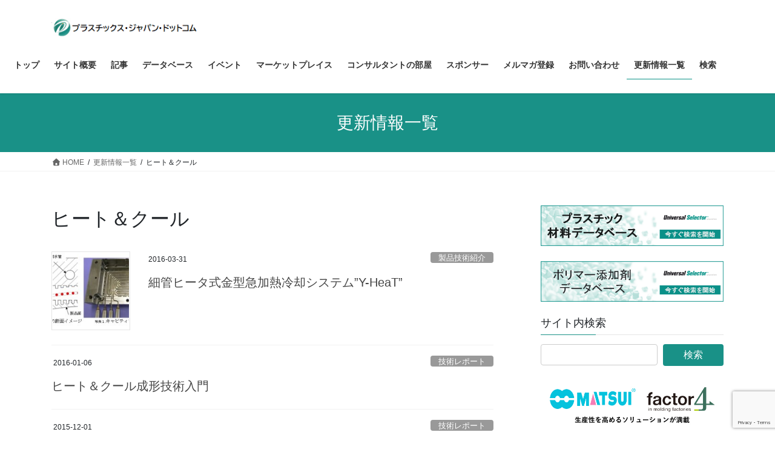

--- FILE ---
content_type: text/html; charset=UTF-8
request_url: https://plastics-japan.com/archives/tag/%E3%83%92%E3%83%BC%E3%83%88%EF%BC%86%E3%82%AF%E3%83%BC%E3%83%AB/page/3
body_size: 21284
content:
<!DOCTYPE html>
<html dir="ltr" lang="ja" prefix="og: https://ogp.me/ns#">
<head>
<meta charset="utf-8">
<meta http-equiv="X-UA-Compatible" content="IE=edge">
<meta name="viewport" content="width=device-width, initial-scale=1">
<!-- Google tag (gtag.js) --><script async src="https://www.googletagmanager.com/gtag/js?id=UA-68427388-1"></script><script>window.dataLayer = window.dataLayer || [];function gtag(){dataLayer.push(arguments);}gtag('js', new Date());gtag('config', 'UA-68427388-1');</script>
<title>ヒート＆クール | プラスチックス・ジャパン・ドットコム - Part 3</title>

		<!-- All in One SEO 4.9.3 - aioseo.com -->
	<meta name="robots" content="noindex, nofollow, max-snippet:-1, max-image-preview:large, max-video-preview:-1" />
	<link rel="canonical" href="https://plastics-japan.com/archives/tag/%e3%83%92%e3%83%bc%e3%83%88%ef%bc%86%e3%82%af%e3%83%bc%e3%83%ab/page/3" />
	<link rel="prev" href="https://plastics-japan.com/archives/tag/%E3%83%92%E3%83%BC%E3%83%88%EF%BC%86%E3%82%AF%E3%83%BC%E3%83%AB/page/2" />
	<meta name="generator" content="All in One SEO (AIOSEO) 4.9.3" />
		<script type="application/ld+json" class="aioseo-schema">
			{"@context":"https:\/\/schema.org","@graph":[{"@type":"BreadcrumbList","@id":"https:\/\/plastics-japan.com\/archives\/tag\/%E3%83%92%E3%83%BC%E3%83%88%EF%BC%86%E3%82%AF%E3%83%BC%E3%83%AB\/page\/3#breadcrumblist","itemListElement":[{"@type":"ListItem","@id":"https:\/\/plastics-japan.com#listItem","position":1,"name":"\u30db\u30fc\u30e0","item":"https:\/\/plastics-japan.com","nextItem":{"@type":"ListItem","@id":"https:\/\/plastics-japan.com\/archives\/tag\/%e3%83%92%e3%83%bc%e3%83%88%ef%bc%86%e3%82%af%e3%83%bc%e3%83%ab#listItem","name":"\u30d2\u30fc\u30c8\uff06\u30af\u30fc\u30eb"}},{"@type":"ListItem","@id":"https:\/\/plastics-japan.com\/archives\/tag\/%e3%83%92%e3%83%bc%e3%83%88%ef%bc%86%e3%82%af%e3%83%bc%e3%83%ab#listItem","position":2,"name":"\u30d2\u30fc\u30c8\uff06\u30af\u30fc\u30eb","item":"https:\/\/plastics-japan.com\/archives\/tag\/%e3%83%92%e3%83%bc%e3%83%88%ef%bc%86%e3%82%af%e3%83%bc%e3%83%ab","nextItem":{"@type":"ListItem","@id":"https:\/\/plastics-japan.com\/archives\/tag\/%E3%83%92%E3%83%BC%E3%83%88%EF%BC%86%E3%82%AF%E3%83%BC%E3%83%AB\/page\/3#listItem","name":"\u30da\u30fc\u30b8 3"},"previousItem":{"@type":"ListItem","@id":"https:\/\/plastics-japan.com#listItem","name":"\u30db\u30fc\u30e0"}},{"@type":"ListItem","@id":"https:\/\/plastics-japan.com\/archives\/tag\/%E3%83%92%E3%83%BC%E3%83%88%EF%BC%86%E3%82%AF%E3%83%BC%E3%83%AB\/page\/3#listItem","position":3,"name":"\u30da\u30fc\u30b8 3","previousItem":{"@type":"ListItem","@id":"https:\/\/plastics-japan.com\/archives\/tag\/%e3%83%92%e3%83%bc%e3%83%88%ef%bc%86%e3%82%af%e3%83%bc%e3%83%ab#listItem","name":"\u30d2\u30fc\u30c8\uff06\u30af\u30fc\u30eb"}}]},{"@type":"CollectionPage","@id":"https:\/\/plastics-japan.com\/archives\/tag\/%E3%83%92%E3%83%BC%E3%83%88%EF%BC%86%E3%82%AF%E3%83%BC%E3%83%AB\/page\/3#collectionpage","url":"https:\/\/plastics-japan.com\/archives\/tag\/%E3%83%92%E3%83%BC%E3%83%88%EF%BC%86%E3%82%AF%E3%83%BC%E3%83%AB\/page\/3","name":"\u30d2\u30fc\u30c8\uff06\u30af\u30fc\u30eb | \u30d7\u30e9\u30b9\u30c1\u30c3\u30af\u30b9\u30fb\u30b8\u30e3\u30d1\u30f3\u30fb\u30c9\u30c3\u30c8\u30b3\u30e0 - Part 3","inLanguage":"ja","isPartOf":{"@id":"https:\/\/plastics-japan.com\/#website"},"breadcrumb":{"@id":"https:\/\/plastics-japan.com\/archives\/tag\/%E3%83%92%E3%83%BC%E3%83%88%EF%BC%86%E3%82%AF%E3%83%BC%E3%83%AB\/page\/3#breadcrumblist"}},{"@type":"Organization","@id":"https:\/\/plastics-japan.com\/#organization","name":"\u30d7\u30e9\u30b9\u30c1\u30c3\u30af\u30b9\u30fb\u30b8\u30e3\u30d1\u30f3\u682a\u5f0f\u4f1a\u793e","description":"\u7b2c\u4e00\u7dda\u306e\u30d7\u30e9\u30b9\u30c1\u30c3\u30af\u30b3\u30f3\u30b5\u30eb\u30bf\u30f3\u30c8\u306b\u3088\u308b\u30d7\u30e9\u30b9\u30c1\u30c3\u30af\u306e\u6280\u8853\u60c5\u5831\u30b5\u30a4\u30c8","url":"https:\/\/plastics-japan.com\/","telephone":"+815052736453","logo":{"@type":"ImageObject","url":"https:\/\/plastics-japan.com\/wp-content\/uploads\/2021\/12\/ceaa77731cdfae55471df10811355b0c.jpg","@id":"https:\/\/plastics-japan.com\/archives\/tag\/%E3%83%92%E3%83%BC%E3%83%88%EF%BC%86%E3%82%AF%E3%83%BC%E3%83%AB\/page\/3\/#organizationLogo","width":296,"height":115},"image":{"@id":"https:\/\/plastics-japan.com\/archives\/tag\/%E3%83%92%E3%83%BC%E3%83%88%EF%BC%86%E3%82%AF%E3%83%BC%E3%83%AB\/page\/3\/#organizationLogo"}},{"@type":"WebSite","@id":"https:\/\/plastics-japan.com\/#website","url":"https:\/\/plastics-japan.com\/","name":"\u30d7\u30e9\u30b9\u30c1\u30c3\u30af\u30b9\u30fb\u30b8\u30e3\u30d1\u30f3\u30fb\u30c9\u30c3\u30c8\u30b3\u30e0","description":"\u7b2c\u4e00\u7dda\u306e\u30d7\u30e9\u30b9\u30c1\u30c3\u30af\u30b3\u30f3\u30b5\u30eb\u30bf\u30f3\u30c8\u306b\u3088\u308b\u30d7\u30e9\u30b9\u30c1\u30c3\u30af\u306e\u6280\u8853\u60c5\u5831\u30b5\u30a4\u30c8","inLanguage":"ja","publisher":{"@id":"https:\/\/plastics-japan.com\/#organization"}}]}
		</script>
		<!-- All in One SEO -->


<!-- Google Tag Manager for WordPress by gtm4wp.com -->
<script data-cfasync="false" data-pagespeed-no-defer>
	var gtm4wp_datalayer_name = "dataLayer";
	var dataLayer = dataLayer || [];
</script>
<!-- End Google Tag Manager for WordPress by gtm4wp.com --><link rel="amphtml" href="https://plastics-japan.com/archives/tag/%E3%83%92%E3%83%BC%E3%83%88%EF%BC%86%E3%82%AF%E3%83%BC%E3%83%AB/amp/page/3" /><meta name="generator" content="AMP for WP 1.1.11"/><link rel='dns-prefetch' href='//www.googletagmanager.com' />
<link rel='dns-prefetch' href='//stats.wp.com' />
<link rel='dns-prefetch' href='//use.fontawesome.com' />
<link rel="alternate" type="application/rss+xml" title="プラスチックス・ジャパン・ドットコム &raquo; フィード" href="https://plastics-japan.com/feed" />
<link rel="alternate" type="application/rss+xml" title="プラスチックス・ジャパン・ドットコム &raquo; コメントフィード" href="https://plastics-japan.com/comments/feed" />
<link rel="alternate" type="application/rss+xml" title="プラスチックス・ジャパン・ドットコム &raquo; ヒート＆クール タグのフィード" href="https://plastics-japan.com/archives/tag/%e3%83%92%e3%83%bc%e3%83%88%ef%bc%86%e3%82%af%e3%83%bc%e3%83%ab/feed" />
<meta name="description" content="[3ページ目] ヒート＆クール について プラスチックス・ジャパン・ドットコム 第一線のプラスチックコンサルタントによるプラスチックの技術情報サイト" /><style id='wp-img-auto-sizes-contain-inline-css' type='text/css'>
img:is([sizes=auto i],[sizes^="auto," i]){contain-intrinsic-size:3000px 1500px}
/*# sourceURL=wp-img-auto-sizes-contain-inline-css */
</style>
<link rel='stylesheet' id='vkExUnit_common_style-css' href='https://plastics-japan.com/wp-content/plugins/vk-all-in-one-expansion-unit/assets/css/vkExUnit_style.css?ver=9.113.0.1' type='text/css' media='all' />
<style id='vkExUnit_common_style-inline-css' type='text/css'>
:root {--ver_page_top_button_url:url(https://plastics-japan.com/wp-content/plugins/vk-all-in-one-expansion-unit/assets/images/to-top-btn-icon.svg);}@font-face {font-weight: normal;font-style: normal;font-family: "vk_sns";src: url("https://plastics-japan.com/wp-content/plugins/vk-all-in-one-expansion-unit/inc/sns/icons/fonts/vk_sns.eot?-bq20cj");src: url("https://plastics-japan.com/wp-content/plugins/vk-all-in-one-expansion-unit/inc/sns/icons/fonts/vk_sns.eot?#iefix-bq20cj") format("embedded-opentype"),url("https://plastics-japan.com/wp-content/plugins/vk-all-in-one-expansion-unit/inc/sns/icons/fonts/vk_sns.woff?-bq20cj") format("woff"),url("https://plastics-japan.com/wp-content/plugins/vk-all-in-one-expansion-unit/inc/sns/icons/fonts/vk_sns.ttf?-bq20cj") format("truetype"),url("https://plastics-japan.com/wp-content/plugins/vk-all-in-one-expansion-unit/inc/sns/icons/fonts/vk_sns.svg?-bq20cj#vk_sns") format("svg");}
.veu_promotion-alert__content--text {border: 1px solid rgba(0,0,0,0.125);padding: 0.5em 1em;border-radius: var(--vk-size-radius);margin-bottom: var(--vk-margin-block-bottom);font-size: 0.875rem;}/* Alert Content部分に段落タグを入れた場合に最後の段落の余白を0にする */.veu_promotion-alert__content--text p:last-of-type{margin-bottom:0;margin-top: 0;}
/*# sourceURL=vkExUnit_common_style-inline-css */
</style>
<style id='wp-emoji-styles-inline-css' type='text/css'>

	img.wp-smiley, img.emoji {
		display: inline !important;
		border: none !important;
		box-shadow: none !important;
		height: 1em !important;
		width: 1em !important;
		margin: 0 0.07em !important;
		vertical-align: -0.1em !important;
		background: none !important;
		padding: 0 !important;
	}
/*# sourceURL=wp-emoji-styles-inline-css */
</style>
<style id='wp-block-library-inline-css' type='text/css'>
:root{--wp-block-synced-color:#7a00df;--wp-block-synced-color--rgb:122,0,223;--wp-bound-block-color:var(--wp-block-synced-color);--wp-editor-canvas-background:#ddd;--wp-admin-theme-color:#007cba;--wp-admin-theme-color--rgb:0,124,186;--wp-admin-theme-color-darker-10:#006ba1;--wp-admin-theme-color-darker-10--rgb:0,107,160.5;--wp-admin-theme-color-darker-20:#005a87;--wp-admin-theme-color-darker-20--rgb:0,90,135;--wp-admin-border-width-focus:2px}@media (min-resolution:192dpi){:root{--wp-admin-border-width-focus:1.5px}}.wp-element-button{cursor:pointer}:root .has-very-light-gray-background-color{background-color:#eee}:root .has-very-dark-gray-background-color{background-color:#313131}:root .has-very-light-gray-color{color:#eee}:root .has-very-dark-gray-color{color:#313131}:root .has-vivid-green-cyan-to-vivid-cyan-blue-gradient-background{background:linear-gradient(135deg,#00d084,#0693e3)}:root .has-purple-crush-gradient-background{background:linear-gradient(135deg,#34e2e4,#4721fb 50%,#ab1dfe)}:root .has-hazy-dawn-gradient-background{background:linear-gradient(135deg,#faaca8,#dad0ec)}:root .has-subdued-olive-gradient-background{background:linear-gradient(135deg,#fafae1,#67a671)}:root .has-atomic-cream-gradient-background{background:linear-gradient(135deg,#fdd79a,#004a59)}:root .has-nightshade-gradient-background{background:linear-gradient(135deg,#330968,#31cdcf)}:root .has-midnight-gradient-background{background:linear-gradient(135deg,#020381,#2874fc)}:root{--wp--preset--font-size--normal:16px;--wp--preset--font-size--huge:42px}.has-regular-font-size{font-size:1em}.has-larger-font-size{font-size:2.625em}.has-normal-font-size{font-size:var(--wp--preset--font-size--normal)}.has-huge-font-size{font-size:var(--wp--preset--font-size--huge)}.has-text-align-center{text-align:center}.has-text-align-left{text-align:left}.has-text-align-right{text-align:right}.has-fit-text{white-space:nowrap!important}#end-resizable-editor-section{display:none}.aligncenter{clear:both}.items-justified-left{justify-content:flex-start}.items-justified-center{justify-content:center}.items-justified-right{justify-content:flex-end}.items-justified-space-between{justify-content:space-between}.screen-reader-text{border:0;clip-path:inset(50%);height:1px;margin:-1px;overflow:hidden;padding:0;position:absolute;width:1px;word-wrap:normal!important}.screen-reader-text:focus{background-color:#ddd;clip-path:none;color:#444;display:block;font-size:1em;height:auto;left:5px;line-height:normal;padding:15px 23px 14px;text-decoration:none;top:5px;width:auto;z-index:100000}html :where(.has-border-color){border-style:solid}html :where([style*=border-top-color]){border-top-style:solid}html :where([style*=border-right-color]){border-right-style:solid}html :where([style*=border-bottom-color]){border-bottom-style:solid}html :where([style*=border-left-color]){border-left-style:solid}html :where([style*=border-width]){border-style:solid}html :where([style*=border-top-width]){border-top-style:solid}html :where([style*=border-right-width]){border-right-style:solid}html :where([style*=border-bottom-width]){border-bottom-style:solid}html :where([style*=border-left-width]){border-left-style:solid}html :where(img[class*=wp-image-]){height:auto;max-width:100%}:where(figure){margin:0 0 1em}html :where(.is-position-sticky){--wp-admin--admin-bar--position-offset:var(--wp-admin--admin-bar--height,0px)}@media screen and (max-width:600px){html :where(.is-position-sticky){--wp-admin--admin-bar--position-offset:0px}}

/*# sourceURL=wp-block-library-inline-css */
</style><style id='global-styles-inline-css' type='text/css'>
:root{--wp--preset--aspect-ratio--square: 1;--wp--preset--aspect-ratio--4-3: 4/3;--wp--preset--aspect-ratio--3-4: 3/4;--wp--preset--aspect-ratio--3-2: 3/2;--wp--preset--aspect-ratio--2-3: 2/3;--wp--preset--aspect-ratio--16-9: 16/9;--wp--preset--aspect-ratio--9-16: 9/16;--wp--preset--color--black: #000000;--wp--preset--color--cyan-bluish-gray: #abb8c3;--wp--preset--color--white: #ffffff;--wp--preset--color--pale-pink: #f78da7;--wp--preset--color--vivid-red: #cf2e2e;--wp--preset--color--luminous-vivid-orange: #ff6900;--wp--preset--color--luminous-vivid-amber: #fcb900;--wp--preset--color--light-green-cyan: #7bdcb5;--wp--preset--color--vivid-green-cyan: #00d084;--wp--preset--color--pale-cyan-blue: #8ed1fc;--wp--preset--color--vivid-cyan-blue: #0693e3;--wp--preset--color--vivid-purple: #9b51e0;--wp--preset--gradient--vivid-cyan-blue-to-vivid-purple: linear-gradient(135deg,rgb(6,147,227) 0%,rgb(155,81,224) 100%);--wp--preset--gradient--light-green-cyan-to-vivid-green-cyan: linear-gradient(135deg,rgb(122,220,180) 0%,rgb(0,208,130) 100%);--wp--preset--gradient--luminous-vivid-amber-to-luminous-vivid-orange: linear-gradient(135deg,rgb(252,185,0) 0%,rgb(255,105,0) 100%);--wp--preset--gradient--luminous-vivid-orange-to-vivid-red: linear-gradient(135deg,rgb(255,105,0) 0%,rgb(207,46,46) 100%);--wp--preset--gradient--very-light-gray-to-cyan-bluish-gray: linear-gradient(135deg,rgb(238,238,238) 0%,rgb(169,184,195) 100%);--wp--preset--gradient--cool-to-warm-spectrum: linear-gradient(135deg,rgb(74,234,220) 0%,rgb(151,120,209) 20%,rgb(207,42,186) 40%,rgb(238,44,130) 60%,rgb(251,105,98) 80%,rgb(254,248,76) 100%);--wp--preset--gradient--blush-light-purple: linear-gradient(135deg,rgb(255,206,236) 0%,rgb(152,150,240) 100%);--wp--preset--gradient--blush-bordeaux: linear-gradient(135deg,rgb(254,205,165) 0%,rgb(254,45,45) 50%,rgb(107,0,62) 100%);--wp--preset--gradient--luminous-dusk: linear-gradient(135deg,rgb(255,203,112) 0%,rgb(199,81,192) 50%,rgb(65,88,208) 100%);--wp--preset--gradient--pale-ocean: linear-gradient(135deg,rgb(255,245,203) 0%,rgb(182,227,212) 50%,rgb(51,167,181) 100%);--wp--preset--gradient--electric-grass: linear-gradient(135deg,rgb(202,248,128) 0%,rgb(113,206,126) 100%);--wp--preset--gradient--midnight: linear-gradient(135deg,rgb(2,3,129) 0%,rgb(40,116,252) 100%);--wp--preset--font-size--small: 13px;--wp--preset--font-size--medium: 20px;--wp--preset--font-size--large: 36px;--wp--preset--font-size--x-large: 42px;--wp--preset--spacing--20: 0.44rem;--wp--preset--spacing--30: 0.67rem;--wp--preset--spacing--40: 1rem;--wp--preset--spacing--50: 1.5rem;--wp--preset--spacing--60: 2.25rem;--wp--preset--spacing--70: 3.38rem;--wp--preset--spacing--80: 5.06rem;--wp--preset--shadow--natural: 6px 6px 9px rgba(0, 0, 0, 0.2);--wp--preset--shadow--deep: 12px 12px 50px rgba(0, 0, 0, 0.4);--wp--preset--shadow--sharp: 6px 6px 0px rgba(0, 0, 0, 0.2);--wp--preset--shadow--outlined: 6px 6px 0px -3px rgb(255, 255, 255), 6px 6px rgb(0, 0, 0);--wp--preset--shadow--crisp: 6px 6px 0px rgb(0, 0, 0);}:where(.is-layout-flex){gap: 0.5em;}:where(.is-layout-grid){gap: 0.5em;}body .is-layout-flex{display: flex;}.is-layout-flex{flex-wrap: wrap;align-items: center;}.is-layout-flex > :is(*, div){margin: 0;}body .is-layout-grid{display: grid;}.is-layout-grid > :is(*, div){margin: 0;}:where(.wp-block-columns.is-layout-flex){gap: 2em;}:where(.wp-block-columns.is-layout-grid){gap: 2em;}:where(.wp-block-post-template.is-layout-flex){gap: 1.25em;}:where(.wp-block-post-template.is-layout-grid){gap: 1.25em;}.has-black-color{color: var(--wp--preset--color--black) !important;}.has-cyan-bluish-gray-color{color: var(--wp--preset--color--cyan-bluish-gray) !important;}.has-white-color{color: var(--wp--preset--color--white) !important;}.has-pale-pink-color{color: var(--wp--preset--color--pale-pink) !important;}.has-vivid-red-color{color: var(--wp--preset--color--vivid-red) !important;}.has-luminous-vivid-orange-color{color: var(--wp--preset--color--luminous-vivid-orange) !important;}.has-luminous-vivid-amber-color{color: var(--wp--preset--color--luminous-vivid-amber) !important;}.has-light-green-cyan-color{color: var(--wp--preset--color--light-green-cyan) !important;}.has-vivid-green-cyan-color{color: var(--wp--preset--color--vivid-green-cyan) !important;}.has-pale-cyan-blue-color{color: var(--wp--preset--color--pale-cyan-blue) !important;}.has-vivid-cyan-blue-color{color: var(--wp--preset--color--vivid-cyan-blue) !important;}.has-vivid-purple-color{color: var(--wp--preset--color--vivid-purple) !important;}.has-black-background-color{background-color: var(--wp--preset--color--black) !important;}.has-cyan-bluish-gray-background-color{background-color: var(--wp--preset--color--cyan-bluish-gray) !important;}.has-white-background-color{background-color: var(--wp--preset--color--white) !important;}.has-pale-pink-background-color{background-color: var(--wp--preset--color--pale-pink) !important;}.has-vivid-red-background-color{background-color: var(--wp--preset--color--vivid-red) !important;}.has-luminous-vivid-orange-background-color{background-color: var(--wp--preset--color--luminous-vivid-orange) !important;}.has-luminous-vivid-amber-background-color{background-color: var(--wp--preset--color--luminous-vivid-amber) !important;}.has-light-green-cyan-background-color{background-color: var(--wp--preset--color--light-green-cyan) !important;}.has-vivid-green-cyan-background-color{background-color: var(--wp--preset--color--vivid-green-cyan) !important;}.has-pale-cyan-blue-background-color{background-color: var(--wp--preset--color--pale-cyan-blue) !important;}.has-vivid-cyan-blue-background-color{background-color: var(--wp--preset--color--vivid-cyan-blue) !important;}.has-vivid-purple-background-color{background-color: var(--wp--preset--color--vivid-purple) !important;}.has-black-border-color{border-color: var(--wp--preset--color--black) !important;}.has-cyan-bluish-gray-border-color{border-color: var(--wp--preset--color--cyan-bluish-gray) !important;}.has-white-border-color{border-color: var(--wp--preset--color--white) !important;}.has-pale-pink-border-color{border-color: var(--wp--preset--color--pale-pink) !important;}.has-vivid-red-border-color{border-color: var(--wp--preset--color--vivid-red) !important;}.has-luminous-vivid-orange-border-color{border-color: var(--wp--preset--color--luminous-vivid-orange) !important;}.has-luminous-vivid-amber-border-color{border-color: var(--wp--preset--color--luminous-vivid-amber) !important;}.has-light-green-cyan-border-color{border-color: var(--wp--preset--color--light-green-cyan) !important;}.has-vivid-green-cyan-border-color{border-color: var(--wp--preset--color--vivid-green-cyan) !important;}.has-pale-cyan-blue-border-color{border-color: var(--wp--preset--color--pale-cyan-blue) !important;}.has-vivid-cyan-blue-border-color{border-color: var(--wp--preset--color--vivid-cyan-blue) !important;}.has-vivid-purple-border-color{border-color: var(--wp--preset--color--vivid-purple) !important;}.has-vivid-cyan-blue-to-vivid-purple-gradient-background{background: var(--wp--preset--gradient--vivid-cyan-blue-to-vivid-purple) !important;}.has-light-green-cyan-to-vivid-green-cyan-gradient-background{background: var(--wp--preset--gradient--light-green-cyan-to-vivid-green-cyan) !important;}.has-luminous-vivid-amber-to-luminous-vivid-orange-gradient-background{background: var(--wp--preset--gradient--luminous-vivid-amber-to-luminous-vivid-orange) !important;}.has-luminous-vivid-orange-to-vivid-red-gradient-background{background: var(--wp--preset--gradient--luminous-vivid-orange-to-vivid-red) !important;}.has-very-light-gray-to-cyan-bluish-gray-gradient-background{background: var(--wp--preset--gradient--very-light-gray-to-cyan-bluish-gray) !important;}.has-cool-to-warm-spectrum-gradient-background{background: var(--wp--preset--gradient--cool-to-warm-spectrum) !important;}.has-blush-light-purple-gradient-background{background: var(--wp--preset--gradient--blush-light-purple) !important;}.has-blush-bordeaux-gradient-background{background: var(--wp--preset--gradient--blush-bordeaux) !important;}.has-luminous-dusk-gradient-background{background: var(--wp--preset--gradient--luminous-dusk) !important;}.has-pale-ocean-gradient-background{background: var(--wp--preset--gradient--pale-ocean) !important;}.has-electric-grass-gradient-background{background: var(--wp--preset--gradient--electric-grass) !important;}.has-midnight-gradient-background{background: var(--wp--preset--gradient--midnight) !important;}.has-small-font-size{font-size: var(--wp--preset--font-size--small) !important;}.has-medium-font-size{font-size: var(--wp--preset--font-size--medium) !important;}.has-large-font-size{font-size: var(--wp--preset--font-size--large) !important;}.has-x-large-font-size{font-size: var(--wp--preset--font-size--x-large) !important;}
/*# sourceURL=global-styles-inline-css */
</style>

<style id='classic-theme-styles-inline-css' type='text/css'>
/*! This file is auto-generated */
.wp-block-button__link{color:#fff;background-color:#32373c;border-radius:9999px;box-shadow:none;text-decoration:none;padding:calc(.667em + 2px) calc(1.333em + 2px);font-size:1.125em}.wp-block-file__button{background:#32373c;color:#fff;text-decoration:none}
/*# sourceURL=/wp-includes/css/classic-themes.min.css */
</style>
<link rel='stylesheet' id='contact-form-7-css' href='https://plastics-japan.com/wp-content/plugins/contact-form-7/includes/css/styles.css?ver=6.1.4' type='text/css' media='all' />
<link rel='stylesheet' id='wpvrfontawesome-css' href='https://use.fontawesome.com/releases/v6.5.1/css/all.css?ver=8.5.51' type='text/css' media='all' />
<link rel='stylesheet' id='panellium-css-css' href='https://plastics-japan.com/wp-content/plugins/wpvr/public/lib/pannellum/src/css/pannellum.css?ver=1' type='text/css' media='all' />
<link rel='stylesheet' id='videojs-css-css' href='https://plastics-japan.com/wp-content/plugins/wpvr/public/lib/pannellum/src/css/video-js.css?ver=1' type='text/css' media='all' />
<link rel='stylesheet' id='videojs-vr-css-css' href='https://plastics-japan.com/wp-content/plugins/wpvr/public/lib/videojs-vr/videojs-vr.css?ver=1' type='text/css' media='all' />
<link rel='stylesheet' id='owl-css-css' href='https://plastics-japan.com/wp-content/plugins/wpvr/public/css/owl.carousel.css?ver=8.5.51' type='text/css' media='all' />
<link rel='stylesheet' id='wpvr-css' href='https://plastics-japan.com/wp-content/plugins/wpvr/public/css/wpvr-public.css?ver=8.5.51' type='text/css' media='all' />
<link rel='stylesheet' id='ez-toc-css' href='https://plastics-japan.com/wp-content/plugins/easy-table-of-contents/assets/css/screen.min.css?ver=2.0.80' type='text/css' media='all' />
<style id='ez-toc-inline-css' type='text/css'>
div#ez-toc-container .ez-toc-title {font-size: 120%;}div#ez-toc-container .ez-toc-title {font-weight: 500;}div#ez-toc-container ul li , div#ez-toc-container ul li a {font-size: 95%;}div#ez-toc-container ul li , div#ez-toc-container ul li a {font-weight: 500;}div#ez-toc-container nav ul ul li {font-size: 90%;}.ez-toc-box-title {font-weight: bold; margin-bottom: 10px; text-align: center; text-transform: uppercase; letter-spacing: 1px; color: #666; padding-bottom: 5px;position:absolute;top:-4%;left:5%;background-color: inherit;transition: top 0.3s ease;}.ez-toc-box-title.toc-closed {top:-25%;}
/*# sourceURL=ez-toc-inline-css */
</style>
<link rel='stylesheet' id='bootstrap-4-style-css' href='https://plastics-japan.com/wp-content/themes/lightning/_g2/library/bootstrap-4/css/bootstrap.min.css?ver=4.5.0' type='text/css' media='all' />
<link rel='stylesheet' id='lightning-common-style-css' href='https://plastics-japan.com/wp-content/themes/lightning/_g2/assets/css/common.css?ver=15.33.1' type='text/css' media='all' />
<style id='lightning-common-style-inline-css' type='text/css'>
/* vk-mobile-nav */:root {--vk-mobile-nav-menu-btn-bg-src: url("https://plastics-japan.com/wp-content/themes/lightning/_g2/inc/vk-mobile-nav/package/images/vk-menu-btn-black.svg");--vk-mobile-nav-menu-btn-close-bg-src: url("https://plastics-japan.com/wp-content/themes/lightning/_g2/inc/vk-mobile-nav/package/images/vk-menu-close-black.svg");--vk-menu-acc-icon-open-black-bg-src: url("https://plastics-japan.com/wp-content/themes/lightning/_g2/inc/vk-mobile-nav/package/images/vk-menu-acc-icon-open-black.svg");--vk-menu-acc-icon-open-white-bg-src: url("https://plastics-japan.com/wp-content/themes/lightning/_g2/inc/vk-mobile-nav/package/images/vk-menu-acc-icon-open-white.svg");--vk-menu-acc-icon-close-black-bg-src: url("https://plastics-japan.com/wp-content/themes/lightning/_g2/inc/vk-mobile-nav/package/images/vk-menu-close-black.svg");--vk-menu-acc-icon-close-white-bg-src: url("https://plastics-japan.com/wp-content/themes/lightning/_g2/inc/vk-mobile-nav/package/images/vk-menu-close-white.svg");}
/*# sourceURL=lightning-common-style-inline-css */
</style>
<link rel='stylesheet' id='lightning-design-style-css' href='https://plastics-japan.com/wp-content/themes/lightning/_g2/design-skin/origin2/css/style.css?ver=15.33.1' type='text/css' media='all' />
<style id='lightning-design-style-inline-css' type='text/css'>
:root {--color-key:#199187;--wp--preset--color--vk-color-primary:#199187;--color-key-dark:#0a9186;}
/* ltg common custom */:root {--vk-menu-acc-btn-border-color:#333;--vk-color-primary:#199187;--vk-color-primary-dark:#0a9186;--vk-color-primary-vivid:#1ca095;--color-key:#199187;--wp--preset--color--vk-color-primary:#199187;--color-key-dark:#0a9186;}.veu_color_txt_key { color:#0a9186 ; }.veu_color_bg_key { background-color:#0a9186 ; }.veu_color_border_key { border-color:#0a9186 ; }.btn-default { border-color:#199187;color:#199187;}.btn-default:focus,.btn-default:hover { border-color:#199187;background-color: #199187; }.wp-block-search__button,.btn-primary { background-color:#199187;border-color:#0a9186; }.wp-block-search__button:focus,.wp-block-search__button:hover,.btn-primary:not(:disabled):not(.disabled):active,.btn-primary:focus,.btn-primary:hover { background-color:#0a9186;border-color:#199187; }.btn-outline-primary { color : #199187 ; border-color:#199187; }.btn-outline-primary:not(:disabled):not(.disabled):active,.btn-outline-primary:focus,.btn-outline-primary:hover { color : #fff; background-color:#199187;border-color:#0a9186; }a { color:#337ab7; }
.tagcloud a:before { font-family: "Font Awesome 7 Free";content: "\f02b";font-weight: bold; }
.media .media-body .media-heading a:hover { color:#199187; }@media (min-width: 768px){.gMenu > li:before,.gMenu > li.menu-item-has-children::after { border-bottom-color:#0a9186 }.gMenu li li { background-color:#0a9186 }.gMenu li li a:hover { background-color:#199187; }} /* @media (min-width: 768px) */.page-header { background-color:#199187; }h2,.mainSection-title { border-top-color:#199187; }h3:after,.subSection-title:after { border-bottom-color:#199187; }ul.page-numbers li span.page-numbers.current,.page-link dl .post-page-numbers.current { background-color:#199187; }.pager li > a { border-color:#199187;color:#199187;}.pager li > a:hover { background-color:#199187;color:#fff;}.siteFooter { border-top-color:#199187; }dt { border-left-color:#199187; }:root {--g_nav_main_acc_icon_open_url:url(https://plastics-japan.com/wp-content/themes/lightning/_g2/inc/vk-mobile-nav/package/images/vk-menu-acc-icon-open-black.svg);--g_nav_main_acc_icon_close_url: url(https://plastics-japan.com/wp-content/themes/lightning/_g2/inc/vk-mobile-nav/package/images/vk-menu-close-black.svg);--g_nav_sub_acc_icon_open_url: url(https://plastics-japan.com/wp-content/themes/lightning/_g2/inc/vk-mobile-nav/package/images/vk-menu-acc-icon-open-white.svg);--g_nav_sub_acc_icon_close_url: url(https://plastics-japan.com/wp-content/themes/lightning/_g2/inc/vk-mobile-nav/package/images/vk-menu-close-white.svg);}
/*# sourceURL=lightning-design-style-inline-css */
</style>
<link rel='stylesheet' id='veu-cta-css' href='https://plastics-japan.com/wp-content/plugins/vk-all-in-one-expansion-unit/inc/call-to-action/package/assets/css/style.css?ver=9.113.0.1' type='text/css' media='all' />
<link rel='stylesheet' id='lightning-theme-style-css' href='https://plastics-japan.com/wp-content/themes/lightning/style.css?ver=15.33.1' type='text/css' media='all' />
<link rel='stylesheet' id='vk-font-awesome-css' href='https://plastics-japan.com/wp-content/themes/lightning/vendor/vektor-inc/font-awesome-versions/src/font-awesome/css/all.min.css?ver=7.1.0' type='text/css' media='all' />
<script type="text/javascript" src="https://plastics-japan.com/wp-content/plugins/wpvr/public/lib/pannellum/src/js/pannellum.js?ver=1" id="panellium-js-js"></script>
<script type="text/javascript" src="https://plastics-japan.com/wp-content/plugins/wpvr/public/lib/pannellum/src/js/libpannellum.js?ver=1" id="panelliumlib-js-js"></script>
<script type="text/javascript" src="https://plastics-japan.com/wp-content/plugins/wpvr/public/js/video.js?ver=1" id="videojs-js-js"></script>
<script type="text/javascript" src="https://plastics-japan.com/wp-content/plugins/wpvr/public/lib/videojs-vr/videojs-vr.js?ver=1" id="videojsvr-js-js"></script>
<script type="text/javascript" src="https://plastics-japan.com/wp-content/plugins/wpvr/public/lib/pannellum/src/js/videojs-pannellum-plugin.js?ver=1" id="panelliumvid-js-js"></script>
<script type="text/javascript" src="https://plastics-japan.com/wp-includes/js/jquery/jquery.min.js?ver=3.7.1" id="jquery-core-js"></script>
<script type="text/javascript" src="https://plastics-japan.com/wp-includes/js/jquery/jquery-migrate.min.js?ver=3.4.1" id="jquery-migrate-js"></script>
<script type="text/javascript" src="https://plastics-japan.com/wp-content/plugins/wpvr/public/js/owl.carousel.js?ver=6.9" id="owl-js-js"></script>
<script type="text/javascript" src="https://plastics-japan.com/wp-content/plugins/wpvr/public/js/jquery.cookie.js?ver=1" id="jquery_cookie-js"></script>

<!-- Site Kit によって追加された Google タグ（gtag.js）スニペット -->
<!-- Google アナリティクス スニペット (Site Kit が追加) -->
<script type="text/javascript" src="https://www.googletagmanager.com/gtag/js?id=GT-NCH9WTW" id="google_gtagjs-js" async></script>
<script type="text/javascript" id="google_gtagjs-js-after">
/* <![CDATA[ */
window.dataLayer = window.dataLayer || [];function gtag(){dataLayer.push(arguments);}
gtag("set","linker",{"domains":["plastics-japan.com"]});
gtag("js", new Date());
gtag("set", "developer_id.dZTNiMT", true);
gtag("config", "GT-NCH9WTW");
 window._googlesitekit = window._googlesitekit || {}; window._googlesitekit.throttledEvents = []; window._googlesitekit.gtagEvent = (name, data) => { var key = JSON.stringify( { name, data } ); if ( !! window._googlesitekit.throttledEvents[ key ] ) { return; } window._googlesitekit.throttledEvents[ key ] = true; setTimeout( () => { delete window._googlesitekit.throttledEvents[ key ]; }, 5 ); gtag( "event", name, { ...data, event_source: "site-kit" } ); }; 
//# sourceURL=google_gtagjs-js-after
/* ]]> */
</script>
<link rel="https://api.w.org/" href="https://plastics-japan.com/wp-json/" /><link rel="alternate" title="JSON" type="application/json" href="https://plastics-japan.com/wp-json/wp/v2/tags/23" /><link rel="EditURI" type="application/rsd+xml" title="RSD" href="https://plastics-japan.com/xmlrpc.php?rsd" />
<meta name="generator" content="WordPress 6.9" />
<meta name="cdp-version" content="1.5.0" /><meta name="generator" content="Site Kit by Google 1.168.0" />	<style>img#wpstats{display:none}</style>
		
<!-- Google Tag Manager for WordPress by gtm4wp.com -->
<!-- GTM Container placement set to automatic -->
<script data-cfasync="false" data-pagespeed-no-defer type="text/javascript">
	var dataLayer_content = {"pagePostType":"post","pagePostType2":"tag-post"};
	dataLayer.push( dataLayer_content );
</script>
<script data-cfasync="false" data-pagespeed-no-defer type="text/javascript">
(function(w,d,s,l,i){w[l]=w[l]||[];w[l].push({'gtm.start':
new Date().getTime(),event:'gtm.js'});var f=d.getElementsByTagName(s)[0],
j=d.createElement(s),dl=l!='dataLayer'?'&l='+l:'';j.async=true;j.src=
'//www.googletagmanager.com/gtm.js?id='+i+dl;f.parentNode.insertBefore(j,f);
})(window,document,'script','dataLayer','GTM-MXKWPXB');
</script>
<!-- End Google Tag Manager for WordPress by gtm4wp.com --><style id="lightning-color-custom-for-plugins" type="text/css">/* ltg theme common */.color_key_bg,.color_key_bg_hover:hover{background-color: #199187;}.color_key_txt,.color_key_txt_hover:hover{color: #199187;}.color_key_border,.color_key_border_hover:hover{border-color: #199187;}.color_key_dark_bg,.color_key_dark_bg_hover:hover{background-color: #0a9186;}.color_key_dark_txt,.color_key_dark_txt_hover:hover{color: #0a9186;}.color_key_dark_border,.color_key_dark_border_hover:hover{border-color: #0a9186;}</style>
<!-- Site Kit が追加した Google AdSense メタタグ -->
<meta name="google-adsense-platform-account" content="ca-host-pub-2644536267352236">
<meta name="google-adsense-platform-domain" content="sitekit.withgoogle.com">
<!-- Site Kit が追加した End Google AdSense メタタグ -->
<!-- [ VK All in One Expansion Unit OGP ] -->
<meta property="og:site_name" content="プラスチックス・ジャパン・ドットコム" />
<meta property="og:url" content="https://plastics-japan.com/archives/927" />
<meta property="og:title" content="ヒート＆クール | プラスチックス・ジャパン・ドットコム" />
<meta property="og:description" content="[3ページ目] ヒート＆クール について プラスチックス・ジャパン・ドットコム 第一線のプラスチックコンサルタントによるプラスチックの技術情報サイト" />
<meta property="fb:app_id" content="538479980127205" />
<meta property="og:type" content="article" />
<!-- [ / VK All in One Expansion Unit OGP ] -->
<!-- [ VK All in One Expansion Unit twitter card ] -->
<meta name="twitter:card" content="summary_large_image">
<meta name="twitter:description" content="[3ページ目] ヒート＆クール について プラスチックス・ジャパン・ドットコム 第一線のプラスチックコンサルタントによるプラスチックの技術情報サイト">
<meta name="twitter:title" content="ヒート＆クール | プラスチックス・ジャパン・ドットコム">
<meta name="twitter:url" content="https://plastics-japan.com/archives/927">
	<meta name="twitter:domain" content="plastics-japan.com">
	<!-- [ / VK All in One Expansion Unit twitter card ] -->
	<link rel="icon" href="https://plastics-japan.com/wp-content/uploads/2017/06/cropped-d160a53f71104dc4e5ed3c300ba3ba79-32x32.jpg" sizes="32x32" />
<link rel="icon" href="https://plastics-japan.com/wp-content/uploads/2017/06/cropped-d160a53f71104dc4e5ed3c300ba3ba79-192x192.jpg" sizes="192x192" />
<link rel="apple-touch-icon" href="https://plastics-japan.com/wp-content/uploads/2017/06/cropped-d160a53f71104dc4e5ed3c300ba3ba79-180x180.jpg" />
<meta name="msapplication-TileImage" content="https://plastics-japan.com/wp-content/uploads/2017/06/cropped-d160a53f71104dc4e5ed3c300ba3ba79-270x270.jpg" />
		<style type="text/css" id="wp-custom-css">
			/* =========================================================
   Plastics-Japan 投稿本文用 CSS
   - h2/h3/h4 は現行スタイルを完全維持
   - 段落フォントサイズを 12px に統一
   - 見出しが本文より小さくならないよう下限のみ保証
   ========================================================= */

/* 対象：投稿本文エリアのみ（テーマ差異吸収） */
.single :where(.entry-content, .post-content, .single-content, .content, .post) {
  font-size: 12px;          /* 本文基準サイズ */
  line-height: 1.8;
}

/* 段落 */
.single :where(.entry-content, .post-content, .single-content, .content, .post) p {
  font-size: 12px;
  line-height: 1.8;
}

/* ---------------------------------------------------------
   見出しの安全装置
   ・h2/h3/h4 は「触らない」
   ・h5/h6 が 12px 未満にならないよう下限のみ指定
   --------------------------------------------------------- */

.single :where(.entry-content, .post-content, .single-content, .content, .post) h5,
.single :where(.entry-content, .post-content, .single-content, .content, .post) h6 {
  font-size: 12px;          /* 下限保証のみ */
  line-height: 1.5;
}

/* ---------------------------------------------------------
   念のため：small, figcaption 等が極端に小さくならない対策
   （現行デザインは尊重）
   --------------------------------------------------------- */

.single :where(.entry-content, .post-content, .single-content, .content, .post) small,
.single :where(.entry-content, .post-content, .single-content, .content, .post) figcaption {
  font-size: 12px;
}
		</style>
		
</head>
<body data-rsssl=1 class="archive paged tag tag-23 paged-3 tag-paged-3 wp-theme-lightning metaslider-plugin fa_v7_css post-type-post sidebar-fix sidebar-fix-priority-top bootstrap4 device-pc">
<a class="skip-link screen-reader-text" href="#main">コンテンツへスキップ</a>
<a class="skip-link screen-reader-text" href="#vk-mobile-nav">ナビゲーションに移動</a>

<!-- GTM Container placement set to automatic -->
<!-- Google Tag Manager (noscript) -->
				<noscript><iframe src="https://www.googletagmanager.com/ns.html?id=GTM-MXKWPXB" height="0" width="0" style="display:none;visibility:hidden" aria-hidden="true"></iframe></noscript>
<!-- End Google Tag Manager (noscript) --><header class="siteHeader">
		<div class="container siteHeadContainer">
		<div class="navbar-header">
						<p class="navbar-brand siteHeader_logo">
			<a href="https://plastics-japan.com/">
				<span><img src="https://plastics-japan.com/wp-content/uploads/2023/10/9929022abbb78544d5eed0f7ba71058f.png" alt="プラスチックス・ジャパン・ドットコム" /></span>
			</a>
			</p>
					</div>

					<div id="gMenu_outer" class="gMenu_outer">
				<nav class="menu-%e3%83%88%e3%83%83%e3%83%97%e3%83%a1%e3%83%8b%e3%83%a5%e3%83%bc-container"><ul id="menu-%e3%83%88%e3%83%83%e3%83%97%e3%83%a1%e3%83%8b%e3%83%a5%e3%83%bc" class="menu gMenu vk-menu-acc"><li id="menu-item-2741" class="menu-item menu-item-type-post_type menu-item-object-page menu-item-home"><a href="https://plastics-japan.com/"><strong class="gMenu_name">トップ</strong></a></li>
<li id="menu-item-2282" class="menu-item menu-item-type-post_type menu-item-object-page menu-item-has-children"><a href="https://plastics-japan.com/company"><strong class="gMenu_name">サイト概要</strong></a>
<ul class="sub-menu">
	<li id="menu-item-2279" class="menu-item menu-item-type-post_type menu-item-object-page"><a href="https://plastics-japan.com/message">ご挨拶</a></li>
	<li id="menu-item-2274" class="menu-item menu-item-type-post_type menu-item-object-page"><a href="https://plastics-japan.com/about-plastics-japan">プラスチックス･ジャパン・ドットコムについて</a></li>
	<li id="menu-item-7532" class="menu-item menu-item-type-post_type menu-item-object-page"><a href="https://plastics-japan.com/company/partnership">パートナーシップ構築宣言</a></li>
	<li id="menu-item-5162" class="menu-item menu-item-type-custom menu-item-object-custom"><a href="https://plastics-japan.co.jp">会社公式サイト</a></li>
</ul>
</li>
<li id="menu-item-6888" class="menu-item menu-item-type-taxonomy menu-item-object-category menu-item-has-children"><a href="https://plastics-japan.com/report"><strong class="gMenu_name">記事</strong></a>
<ul class="sub-menu">
	<li id="menu-item-2269" class="menu-item menu-item-type-taxonomy menu-item-object-category"><a href="https://plastics-japan.com/report/technical-report">技術レポート</a></li>
	<li id="menu-item-2270" class="menu-item menu-item-type-taxonomy menu-item-object-category"><a href="https://plastics-japan.com/report/products">製品技術紹介</a></li>
	<li id="menu-item-2271" class="menu-item menu-item-type-taxonomy menu-item-object-category"><a href="https://plastics-japan.com/report/exhibition">展示会情報</a></li>
	<li id="menu-item-7817" class="menu-item menu-item-type-taxonomy menu-item-object-category"><a href="https://plastics-japan.com/report/plastics-industries-updates">業界情報</a></li>
	<li id="menu-item-8658" class="menu-item menu-item-type-taxonomy menu-item-object-category"><a href="https://plastics-japan.com/business/press-release">プレスリリース</a></li>
	<li id="menu-item-7217" class="menu-item menu-item-type-taxonomy menu-item-object-category"><a href="https://plastics-japan.com/report/rport_omnexus">技術情報bySpecialChem</a></li>
	<li id="menu-item-7000" class="menu-item menu-item-type-taxonomy menu-item-object-category"><a href="https://plastics-japan.com/report/news">業界情報bySpecialChem</a></li>
	<li id="menu-item-7495" class="menu-item menu-item-type-taxonomy menu-item-object-category"><a href="https://plastics-japan.com/report/tutorial_video">教育的動画bySpecialChem</a></li>
</ul>
</li>
<li id="menu-item-6902" class="menu-item menu-item-type-post_type menu-item-object-page menu-item-has-children"><a href="https://plastics-japan.com/plastics-database"><strong class="gMenu_name">データベース</strong></a>
<ul class="sub-menu">
	<li id="menu-item-6961" class="menu-item menu-item-type-post_type menu-item-object-post"><a href="https://plastics-japan.com/archives/6959">プラスチック　データベース</a></li>
	<li id="menu-item-6965" class="menu-item menu-item-type-post_type menu-item-object-post"><a href="https://plastics-japan.com/archives/6963">ポリマー用添加剤　データベース</a></li>
	<li id="menu-item-6962" class="menu-item menu-item-type-post_type menu-item-object-post"><a href="https://plastics-japan.com/archives/6909">プラスチック材料選定ガイド</a></li>
	<li id="menu-item-7540" class="menu-item menu-item-type-taxonomy menu-item-object-category"><a href="https://plastics-japan.com/database">データベース個別記事</a></li>
</ul>
</li>
<li id="menu-item-3409" class="menu-item menu-item-type-taxonomy menu-item-object-category menu-item-has-children"><a href="https://plastics-japan.com/business/event"><strong class="gMenu_name">イベント</strong></a>
<ul class="sub-menu">
	<li id="menu-item-6413" class="menu-item menu-item-type-post_type menu-item-object-page"><a href="https://plastics-japan.com/specified_commerce">特定商取引法に基づく表記</a></li>
	<li id="menu-item-6186" class="menu-item menu-item-type-taxonomy menu-item-object-category"><a href="https://plastics-japan.com/seminar">外部セミナー</a></li>
</ul>
</li>
<li id="menu-item-2275" class="menu-item menu-item-type-post_type menu-item-object-page menu-item-has-children"><a href="https://plastics-japan.com/market-place"><strong class="gMenu_name">マーケットプレイス</strong></a>
<ul class="sub-menu">
	<li id="menu-item-4232" class="menu-item menu-item-type-post_type menu-item-object-page"><a href="https://plastics-japan.com/books">プラスチック関連書籍</a></li>
</ul>
</li>
<li id="menu-item-2276" class="menu-item menu-item-type-post_type menu-item-object-page menu-item-has-children"><a href="https://plastics-japan.com/consultant_kaikan"><strong class="gMenu_name">コンサルタントの部屋</strong></a>
<ul class="sub-menu">
	<li id="menu-item-2283" class="menu-item menu-item-type-post_type menu-item-object-post"><a href="https://plastics-japan.com/archives/51">コンサルタントの部屋の入居者募集中</a></li>
</ul>
</li>
<li id="menu-item-2278" class="menu-item menu-item-type-post_type menu-item-object-page menu-item-has-children"><a href="https://plastics-japan.com/sponsor"><strong class="gMenu_name">スポンサー</strong></a>
<ul class="sub-menu">
	<li id="menu-item-2292" class="menu-item menu-item-type-post_type menu-item-object-post"><a href="https://plastics-japan.com/archives/141">株式会社セイロジャパン</a></li>
	<li id="menu-item-2294" class="menu-item menu-item-type-post_type menu-item-object-post"><a href="https://plastics-japan.com/archives/1109">株式会社松井製作所</a></li>
	<li id="menu-item-2514" class="menu-item menu-item-type-post_type menu-item-object-post"><a href="https://plastics-japan.com/archives/2472">マジカルハートの藤川樹脂</a></li>
	<li id="menu-item-5622" class="menu-item menu-item-type-post_type menu-item-object-post"><a href="https://plastics-japan.com/archives/5540">ARBURG</a></li>
	<li id="menu-item-6293" class="menu-item menu-item-type-post_type menu-item-object-post"><a href="https://plastics-japan.com/archives/6200">スペシャルケム(SpecialChem)</a></li>
	<li id="menu-item-6846" class="menu-item menu-item-type-post_type menu-item-object-post"><a href="https://plastics-japan.com/archives/1537">RocTool</a></li>
	<li id="menu-item-8434" class="menu-item menu-item-type-post_type menu-item-object-post"><a href="https://plastics-japan.com/archives/8395">株式会社DJK</a></li>
	<li id="menu-item-2290" class="menu-item menu-item-type-post_type menu-item-object-post"><a href="https://plastics-japan.com/pr_page">専用PRページの紹介</a></li>
</ul>
</li>
<li id="menu-item-6175" class="menu-item menu-item-type-post_type menu-item-object-page"><a href="https://plastics-japan.com/mail-2"><strong class="gMenu_name">メルマガ登録</strong></a></li>
<li id="menu-item-2280" class="menu-item menu-item-type-post_type menu-item-object-page"><a href="https://plastics-japan.com/ask"><strong class="gMenu_name">お問い合わせ</strong></a></li>
<li id="menu-item-2673" class="menu-item menu-item-type-post_type menu-item-object-page current_page_parent current-menu-ancestor"><a href="https://plastics-japan.com/article"><strong class="gMenu_name">更新情報一覧</strong></a></li>
<li id="menu-item-5877" class="menu-item menu-item-type-post_type menu-item-object-page"><a href="https://plastics-japan.com/search"><strong class="gMenu_name">検索</strong></a></li>
</ul></nav>			</div>
			</div>
	</header>

<div class="section page-header"><div class="container"><div class="row"><div class="col-md-12">
<div class="page-header_pageTitle">
更新情報一覧</div>
</div></div></div></div><!-- [ /.page-header ] -->


<!-- [ .breadSection ] --><div class="section breadSection"><div class="container"><div class="row"><ol class="breadcrumb" itemscope itemtype="https://schema.org/BreadcrumbList"><li id="panHome" itemprop="itemListElement" itemscope itemtype="http://schema.org/ListItem"><a itemprop="item" href="https://plastics-japan.com/"><span itemprop="name"><i class="fa-solid fa-house"></i> HOME</span></a><meta itemprop="position" content="1" /></li><li itemprop="itemListElement" itemscope itemtype="http://schema.org/ListItem"><a itemprop="item" href="https://plastics-japan.com/article"><span itemprop="name">更新情報一覧</span></a><meta itemprop="position" content="2" /></li><li><span>ヒート＆クール</span><meta itemprop="position" content="3" /></li></ol></div></div></div><!-- [ /.breadSection ] -->

<div class="section siteContent">
<div class="container">
<div class="row">
<div class="col mainSection mainSection-col-two baseSection vk_posts-mainSection" id="main" role="main">

	<header class="archive-header"><h1 class="archive-header_title">ヒート＆クール</h1></header>
<div class="postList">


	
		<article class="media">
<div id="post-927" class="post-927 post type-post status-publish format-standard has-post-thumbnail hentry category-products tag-23">
		<div class="media-left postList_thumbnail">
		<a href="https://plastics-japan.com/archives/927">
		<img width="150" height="150" src="https://plastics-japan.com/wp-content/uploads/2016/03/FIG19-150x150.jpg" class="media-object wp-post-image" alt="" decoding="async" srcset="https://plastics-japan.com/wp-content/uploads/2016/03/FIG19-150x150.jpg 150w, https://plastics-japan.com/wp-content/uploads/2016/03/FIG19-60x60.jpg 60w" sizes="(max-width: 150px) 100vw, 150px" />		</a>
	</div>
		<div class="media-body">
		<div class="entry-meta">


<span class="published entry-meta_items">2016-03-31</span>

<span class="entry-meta_items entry-meta_updated entry-meta_hidden">/ 最終更新日時 : <span class="updated">2019-03-27</span></span>


	
	<span class="vcard author entry-meta_items entry-meta_items_author entry-meta_hidden"><span class="fn">plastics-japan</span></span>



<span class="entry-meta_items entry-meta_items_term"><a href="https://plastics-japan.com/report/products" class="btn btn-xs btn-primary entry-meta_items_term_button" style="background-color:#999999;border:none;">製品技術紹介</a></span>
</div>
		<h1 class="media-heading entry-title"><a href="https://plastics-japan.com/archives/927">細管ヒータ式金型急加熱冷却システム”Y-HeaT”</a></h1>
		<a href="https://plastics-japan.com/archives/927" class="media-body_excerpt"></a>
	</div>
</div>
</article>
<article class="media">
<div id="post-496" class="post-496 post type-post status-publish format-standard hentry category-technical-report tag-23">
		<div class="media-body">
		<div class="entry-meta">


<span class="published entry-meta_items">2016-01-06</span>

<span class="entry-meta_items entry-meta_updated entry-meta_hidden">/ 最終更新日時 : <span class="updated">2021-09-23</span></span>


	
	<span class="vcard author entry-meta_items entry-meta_items_author entry-meta_hidden"><span class="fn">plastics-japan</span></span>



<span class="entry-meta_items entry-meta_items_term"><a href="https://plastics-japan.com/report/technical-report" class="btn btn-xs btn-primary entry-meta_items_term_button" style="background-color:#999999;border:none;">技術レポート</a></span>
</div>
		<h1 class="media-heading entry-title"><a href="https://plastics-japan.com/archives/496">ヒート＆クール成形技術入門</a></h1>
		<a href="https://plastics-japan.com/archives/496" class="media-body_excerpt"></a>
	</div>
</div>
</article>
<article class="media">
<div id="post-379" class="post-379 post type-post status-publish format-standard hentry category-technical-report tag-23">
		<div class="media-body">
		<div class="entry-meta">


<span class="published entry-meta_items">2015-12-01</span>

<span class="entry-meta_items entry-meta_updated entry-meta_hidden">/ 最終更新日時 : <span class="updated">2017-06-23</span></span>


	
	<span class="vcard author entry-meta_items entry-meta_items_author entry-meta_hidden"><span class="fn">plastics-japan</span></span>



<span class="entry-meta_items entry-meta_items_term"><a href="https://plastics-japan.com/report/technical-report" class="btn btn-xs btn-primary entry-meta_items_term_button" style="background-color:#999999;border:none;">技術レポート</a></span>
</div>
		<h1 class="media-heading entry-title"><a href="https://plastics-japan.com/archives/379">プラスチック成形品特性の向上を目指した加熱・冷却成形金型の開発</a></h1>
		<a href="https://plastics-japan.com/archives/379" class="media-body_excerpt"></a>
	</div>
</div>
</article>
<article class="media">
<div id="post-55" class="post-55 post type-post status-publish format-standard has-post-thumbnail hentry category-consultant tag-mucell tag-23 tag-30 tag-18 tag-21 tag-19">
		<div class="media-left postList_thumbnail">
		<a href="https://plastics-japan.com/archives/55">
		<img width="150" height="150" src="https://plastics-japan.com/wp-content/uploads/2015/10/IMG_3688-150x150.jpg" class="media-object wp-post-image" alt="" decoding="async" srcset="https://plastics-japan.com/wp-content/uploads/2015/10/IMG_3688-150x150.jpg 150w, https://plastics-japan.com/wp-content/uploads/2015/10/IMG_3688-60x60.jpg 60w" sizes="(max-width: 150px) 100vw, 150px" />		</a>
	</div>
		<div class="media-body">
		<div class="entry-meta">


<span class="published entry-meta_items">2015-10-12</span>

<span class="entry-meta_items entry-meta_updated entry-meta_hidden">/ 最終更新日時 : <span class="updated">2025-05-10</span></span>


	
	<span class="vcard author entry-meta_items entry-meta_items_author entry-meta_hidden"><span class="fn">plastics-japan</span></span>



<span class="entry-meta_items entry-meta_items_term"><a href="https://plastics-japan.com/business/consultant" class="btn btn-xs btn-primary entry-meta_items_term_button" style="background-color:#999999;border:none;">コンサルタントの部屋</a></span>
</div>
		<h1 class="media-heading entry-title"><a href="https://plastics-japan.com/archives/55">コンサルタントの部屋　（秋元英郎）</a></h1>
		<a href="https://plastics-japan.com/archives/55" class="media-body_excerpt"><p>氏名・所属 氏名：秋元英郎 所属：秋元技術士事務所　所長　兼　プラスチックス・ジャパン株式会社　代表取締役社長 肩書として「プラスチック博士」を名乗っています。プラスチック博士はプラスチックス・ジャパン株式会社が商標権を [&hellip;]</p>
</a>
	</div>
</div>
</article>

	
	
	<nav class="navigation pagination" aria-label="投稿のページ送り">
		<h2 class="screen-reader-text">投稿のページ送り</h2>
		<div class="nav-links"><ul class='page-numbers'>
	<li><a class="prev page-numbers" href="https://plastics-japan.com/archives/tag/%E3%83%92%E3%83%BC%E3%83%88%EF%BC%86%E3%82%AF%E3%83%BC%E3%83%AB/page/2">&laquo;</a></li>
	<li><a class="page-numbers" href="https://plastics-japan.com/archives/tag/%E3%83%92%E3%83%BC%E3%83%88%EF%BC%86%E3%82%AF%E3%83%BC%E3%83%AB/"><span class="meta-nav screen-reader-text">固定ページ </span>1</a></li>
	<li><a class="page-numbers" href="https://plastics-japan.com/archives/tag/%E3%83%92%E3%83%BC%E3%83%88%EF%BC%86%E3%82%AF%E3%83%BC%E3%83%AB/page/2"><span class="meta-nav screen-reader-text">固定ページ </span>2</a></li>
	<li><span aria-current="page" class="page-numbers current"><span class="meta-nav screen-reader-text">固定ページ </span>3</span></li>
</ul>
</div>
	</nav>
	
</div><!-- [ /.postList ] -->

</div><!-- [ /.mainSection ] -->

	<div class="col subSection sideSection sideSection-col-two baseSection">
				<aside class="widget widget_vkexunit_banner" id="vkexunit_banner-16"><a href="https://plastics-japan.com/archives/6959" class="veu_banner" target="_blank" ><img src="https://plastics-japan.com/wp-content/uploads/2021/10/Plastics-png.png" alt="プラスチック、エラストマーのデータベース" /></a></aside><aside class="widget widget_vkexunit_banner" id="vkexunit_banner-17"><a href="https://plastics-japan.com/archives/6963" class="veu_banner" target="_blank" ><img src="https://plastics-japan.com/wp-content/uploads/2021/10/Additives-png.png" alt="ポリマー用添加剤データベース" /></a></aside><aside class="widget widget_search" id="search-2"><h1 class="widget-title subSection-title">サイト内検索</h1><form role="search" method="get" id="searchform" class="searchform" action="https://plastics-japan.com/">
				<div>
					<label class="screen-reader-text" for="s">検索:</label>
					<input type="text" value="" name="s" id="s" />
					<input type="submit" id="searchsubmit" value="検索" />
				</div>
			</form></aside><aside class="widget widget_vkexunit_banner" id="vkexunit_banner-23"><a href="https://plastics-japan.com/archives/1109" class="veu_banner" target="_blank" ><img src="https://plastics-japan.com/wp-content/uploads/2024/10/matsui-net.jpg" alt="" /></a></aside><aside class="widget widget_vkexunit_banner" id="vkexunit_banner-2"><a href="https://plastics-japan.com/archives/141" class="veu_banner" target="_blank" ><img src="https://plastics-japan.com/wp-content/uploads/2017/11/Moldex3D.jpg" alt="完全三次元流動解析ソフトMoldex3Dのことならセイロジャパンへ" /></a></aside><aside class="widget widget_vkexunit_banner" id="vkexunit_banner-8"><a href="https://plastics-japan.com/archives/2472" class="veu_banner" target="_blank" ><img src="https://plastics-japan.com/wp-content/uploads/2017/11/fujikawa.jpg" alt="3Dデジタル試作でものづくりの流れを根底から変革する、マジカルハートの藤川樹脂" /></a></aside><aside class="widget widget_vkexunit_banner" id="vkexunit_banner-11"><a href="https://plastics-japan.com/archives/5540" class="veu_banner" target="_blank" ><img src="https://plastics-japan.com/wp-content/uploads/2020/02/ARBURG.jpg" alt="アーブルグは持続可能な生産のために、進化を続けています" /></a></aside><aside class="widget widget_vkexunit_banner" id="vkexunit_banner-12"><a href="https://plastics-japan.com/archives/6200" class="veu_banner" target="_blank" ><img src="https://plastics-japan.com/wp-content/uploads/2020/09/SpecialChem_start_digitalization.png" alt="Start your digitalization with SpecialChem" /></a></aside><aside class="widget widget_vkexunit_banner" id="vkexunit_banner-14"><a href="https://plastics-japan.com/archives/1537" class="veu_banner" ><img src="https://plastics-japan.com/wp-content/uploads/2021/06/RocTool.jpg" alt="電磁誘導加熱式ヒート＆クール成形技術のRocTool" /></a></aside><aside class="widget widget_vkexunit_banner" id="vkexunit_banner-22"><a href="https://plastics-japan.com/archives/8395" class="veu_banner" target="_blank" ><img src="https://plastics-japan.com/wp-content/uploads/2024/06/e4a545088f6c505f7d3636262fad8849.jpg" alt="高分子（プラスチック）、複合材料に関するソリューションカンパニー　DJK" /></a></aside><aside class="widget widget_vkexunit_button" id="vkexunit_button-3">		<div class="veu_button">
			<a class="btn btn-block btn-danger btn-lg" href="https://plastics-japan.com/pr_page" target="_blank">
			<span class="button_mainText">

			専用PRページの紹介
			</span>
							<span class="veu_caption button_subText">貴社の専用ページが月額25,000円</span>
						</a>
		</div>
				</aside>		<aside class="widget widget_archive" id="archives-2"><h1 class="widget-title subSection-title">過去の記事一覧（月別）</h1>		<label class="screen-reader-text" for="archives-dropdown-2">過去の記事一覧（月別）</label>
		<select id="archives-dropdown-2" name="archive-dropdown">
			
			<option value="">月を選択</option>
				<option value='https://plastics-japan.com/archives/date/2026/01'> 2026年1月 &nbsp;(4)</option>
	<option value='https://plastics-japan.com/archives/date/2025/12'> 2025年12月 &nbsp;(1)</option>
	<option value='https://plastics-japan.com/archives/date/2025/11'> 2025年11月 &nbsp;(3)</option>
	<option value='https://plastics-japan.com/archives/date/2025/10'> 2025年10月 &nbsp;(2)</option>
	<option value='https://plastics-japan.com/archives/date/2025/09'> 2025年9月 &nbsp;(3)</option>
	<option value='https://plastics-japan.com/archives/date/2025/08'> 2025年8月 &nbsp;(3)</option>
	<option value='https://plastics-japan.com/archives/date/2025/07'> 2025年7月 &nbsp;(3)</option>
	<option value='https://plastics-japan.com/archives/date/2025/06'> 2025年6月 &nbsp;(3)</option>
	<option value='https://plastics-japan.com/archives/date/2025/05'> 2025年5月 &nbsp;(4)</option>
	<option value='https://plastics-japan.com/archives/date/2025/04'> 2025年4月 &nbsp;(2)</option>
	<option value='https://plastics-japan.com/archives/date/2025/03'> 2025年3月 &nbsp;(4)</option>
	<option value='https://plastics-japan.com/archives/date/2025/02'> 2025年2月 &nbsp;(5)</option>
	<option value='https://plastics-japan.com/archives/date/2025/01'> 2025年1月 &nbsp;(1)</option>
	<option value='https://plastics-japan.com/archives/date/2024/12'> 2024年12月 &nbsp;(2)</option>
	<option value='https://plastics-japan.com/archives/date/2024/11'> 2024年11月 &nbsp;(1)</option>
	<option value='https://plastics-japan.com/archives/date/2024/10'> 2024年10月 &nbsp;(3)</option>
	<option value='https://plastics-japan.com/archives/date/2024/09'> 2024年9月 &nbsp;(2)</option>
	<option value='https://plastics-japan.com/archives/date/2024/08'> 2024年8月 &nbsp;(1)</option>
	<option value='https://plastics-japan.com/archives/date/2024/07'> 2024年7月 &nbsp;(3)</option>
	<option value='https://plastics-japan.com/archives/date/2024/06'> 2024年6月 &nbsp;(1)</option>
	<option value='https://plastics-japan.com/archives/date/2024/05'> 2024年5月 &nbsp;(2)</option>
	<option value='https://plastics-japan.com/archives/date/2024/04'> 2024年4月 &nbsp;(8)</option>
	<option value='https://plastics-japan.com/archives/date/2024/03'> 2024年3月 &nbsp;(2)</option>
	<option value='https://plastics-japan.com/archives/date/2024/02'> 2024年2月 &nbsp;(4)</option>
	<option value='https://plastics-japan.com/archives/date/2024/01'> 2024年1月 &nbsp;(3)</option>
	<option value='https://plastics-japan.com/archives/date/2023/12'> 2023年12月 &nbsp;(3)</option>
	<option value='https://plastics-japan.com/archives/date/2023/11'> 2023年11月 &nbsp;(2)</option>
	<option value='https://plastics-japan.com/archives/date/2023/10'> 2023年10月 &nbsp;(2)</option>
	<option value='https://plastics-japan.com/archives/date/2023/09'> 2023年9月 &nbsp;(1)</option>
	<option value='https://plastics-japan.com/archives/date/2023/08'> 2023年8月 &nbsp;(5)</option>
	<option value='https://plastics-japan.com/archives/date/2023/07'> 2023年7月 &nbsp;(2)</option>
	<option value='https://plastics-japan.com/archives/date/2023/06'> 2023年6月 &nbsp;(2)</option>
	<option value='https://plastics-japan.com/archives/date/2023/05'> 2023年5月 &nbsp;(2)</option>
	<option value='https://plastics-japan.com/archives/date/2023/04'> 2023年4月 &nbsp;(2)</option>
	<option value='https://plastics-japan.com/archives/date/2023/03'> 2023年3月 &nbsp;(2)</option>
	<option value='https://plastics-japan.com/archives/date/2023/02'> 2023年2月 &nbsp;(15)</option>
	<option value='https://plastics-japan.com/archives/date/2023/01'> 2023年1月 &nbsp;(2)</option>
	<option value='https://plastics-japan.com/archives/date/2022/10'> 2022年10月 &nbsp;(15)</option>
	<option value='https://plastics-japan.com/archives/date/2022/09'> 2022年9月 &nbsp;(3)</option>
	<option value='https://plastics-japan.com/archives/date/2022/08'> 2022年8月 &nbsp;(13)</option>
	<option value='https://plastics-japan.com/archives/date/2022/07'> 2022年7月 &nbsp;(3)</option>
	<option value='https://plastics-japan.com/archives/date/2022/06'> 2022年6月 &nbsp;(3)</option>
	<option value='https://plastics-japan.com/archives/date/2022/03'> 2022年3月 &nbsp;(10)</option>
	<option value='https://plastics-japan.com/archives/date/2022/02'> 2022年2月 &nbsp;(1)</option>
	<option value='https://plastics-japan.com/archives/date/2022/01'> 2022年1月 &nbsp;(3)</option>
	<option value='https://plastics-japan.com/archives/date/2021/11'> 2021年11月 &nbsp;(2)</option>
	<option value='https://plastics-japan.com/archives/date/2021/10'> 2021年10月 &nbsp;(2)</option>
	<option value='https://plastics-japan.com/archives/date/2021/09'> 2021年9月 &nbsp;(11)</option>
	<option value='https://plastics-japan.com/archives/date/2021/08'> 2021年8月 &nbsp;(1)</option>
	<option value='https://plastics-japan.com/archives/date/2021/07'> 2021年7月 &nbsp;(1)</option>
	<option value='https://plastics-japan.com/archives/date/2021/06'> 2021年6月 &nbsp;(4)</option>
	<option value='https://plastics-japan.com/archives/date/2021/04'> 2021年4月 &nbsp;(2)</option>
	<option value='https://plastics-japan.com/archives/date/2021/03'> 2021年3月 &nbsp;(2)</option>
	<option value='https://plastics-japan.com/archives/date/2021/02'> 2021年2月 &nbsp;(7)</option>
	<option value='https://plastics-japan.com/archives/date/2021/01'> 2021年1月 &nbsp;(4)</option>
	<option value='https://plastics-japan.com/archives/date/2020/12'> 2020年12月 &nbsp;(1)</option>
	<option value='https://plastics-japan.com/archives/date/2020/11'> 2020年11月 &nbsp;(1)</option>
	<option value='https://plastics-japan.com/archives/date/2020/10'> 2020年10月 &nbsp;(1)</option>
	<option value='https://plastics-japan.com/archives/date/2020/09'> 2020年9月 &nbsp;(2)</option>
	<option value='https://plastics-japan.com/archives/date/2020/08'> 2020年8月 &nbsp;(2)</option>
	<option value='https://plastics-japan.com/archives/date/2020/07'> 2020年7月 &nbsp;(2)</option>
	<option value='https://plastics-japan.com/archives/date/2020/06'> 2020年6月 &nbsp;(2)</option>
	<option value='https://plastics-japan.com/archives/date/2020/05'> 2020年5月 &nbsp;(3)</option>
	<option value='https://plastics-japan.com/archives/date/2020/04'> 2020年4月 &nbsp;(2)</option>
	<option value='https://plastics-japan.com/archives/date/2020/03'> 2020年3月 &nbsp;(2)</option>
	<option value='https://plastics-japan.com/archives/date/2020/02'> 2020年2月 &nbsp;(7)</option>
	<option value='https://plastics-japan.com/archives/date/2020/01'> 2020年1月 &nbsp;(2)</option>
	<option value='https://plastics-japan.com/archives/date/2019/11'> 2019年11月 &nbsp;(5)</option>
	<option value='https://plastics-japan.com/archives/date/2019/10'> 2019年10月 &nbsp;(7)</option>
	<option value='https://plastics-japan.com/archives/date/2019/08'> 2019年8月 &nbsp;(7)</option>
	<option value='https://plastics-japan.com/archives/date/2019/07'> 2019年7月 &nbsp;(2)</option>
	<option value='https://plastics-japan.com/archives/date/2019/06'> 2019年6月 &nbsp;(4)</option>
	<option value='https://plastics-japan.com/archives/date/2019/05'> 2019年5月 &nbsp;(10)</option>
	<option value='https://plastics-japan.com/archives/date/2019/04'> 2019年4月 &nbsp;(4)</option>
	<option value='https://plastics-japan.com/archives/date/2019/03'> 2019年3月 &nbsp;(5)</option>
	<option value='https://plastics-japan.com/archives/date/2019/02'> 2019年2月 &nbsp;(3)</option>
	<option value='https://plastics-japan.com/archives/date/2019/01'> 2019年1月 &nbsp;(3)</option>
	<option value='https://plastics-japan.com/archives/date/2018/12'> 2018年12月 &nbsp;(2)</option>
	<option value='https://plastics-japan.com/archives/date/2018/11'> 2018年11月 &nbsp;(3)</option>
	<option value='https://plastics-japan.com/archives/date/2018/10'> 2018年10月 &nbsp;(8)</option>
	<option value='https://plastics-japan.com/archives/date/2018/08'> 2018年8月 &nbsp;(3)</option>
	<option value='https://plastics-japan.com/archives/date/2018/07'> 2018年7月 &nbsp;(3)</option>
	<option value='https://plastics-japan.com/archives/date/2018/06'> 2018年6月 &nbsp;(2)</option>
	<option value='https://plastics-japan.com/archives/date/2018/05'> 2018年5月 &nbsp;(2)</option>
	<option value='https://plastics-japan.com/archives/date/2018/04'> 2018年4月 &nbsp;(5)</option>
	<option value='https://plastics-japan.com/archives/date/2018/03'> 2018年3月 &nbsp;(4)</option>
	<option value='https://plastics-japan.com/archives/date/2018/02'> 2018年2月 &nbsp;(5)</option>
	<option value='https://plastics-japan.com/archives/date/2018/01'> 2018年1月 &nbsp;(7)</option>
	<option value='https://plastics-japan.com/archives/date/2017/12'> 2017年12月 &nbsp;(1)</option>
	<option value='https://plastics-japan.com/archives/date/2017/11'> 2017年11月 &nbsp;(3)</option>
	<option value='https://plastics-japan.com/archives/date/2017/10'> 2017年10月 &nbsp;(7)</option>
	<option value='https://plastics-japan.com/archives/date/2017/09'> 2017年9月 &nbsp;(6)</option>
	<option value='https://plastics-japan.com/archives/date/2017/08'> 2017年8月 &nbsp;(4)</option>
	<option value='https://plastics-japan.com/archives/date/2017/07'> 2017年7月 &nbsp;(3)</option>
	<option value='https://plastics-japan.com/archives/date/2017/06'> 2017年6月 &nbsp;(5)</option>
	<option value='https://plastics-japan.com/archives/date/2017/05'> 2017年5月 &nbsp;(3)</option>
	<option value='https://plastics-japan.com/archives/date/2017/04'> 2017年4月 &nbsp;(3)</option>
	<option value='https://plastics-japan.com/archives/date/2017/03'> 2017年3月 &nbsp;(5)</option>
	<option value='https://plastics-japan.com/archives/date/2017/02'> 2017年2月 &nbsp;(1)</option>
	<option value='https://plastics-japan.com/archives/date/2017/01'> 2017年1月 &nbsp;(3)</option>
	<option value='https://plastics-japan.com/archives/date/2016/12'> 2016年12月 &nbsp;(3)</option>
	<option value='https://plastics-japan.com/archives/date/2016/11'> 2016年11月 &nbsp;(5)</option>
	<option value='https://plastics-japan.com/archives/date/2016/10'> 2016年10月 &nbsp;(4)</option>
	<option value='https://plastics-japan.com/archives/date/2016/09'> 2016年9月 &nbsp;(3)</option>
	<option value='https://plastics-japan.com/archives/date/2016/08'> 2016年8月 &nbsp;(5)</option>
	<option value='https://plastics-japan.com/archives/date/2016/07'> 2016年7月 &nbsp;(6)</option>
	<option value='https://plastics-japan.com/archives/date/2016/06'> 2016年6月 &nbsp;(5)</option>
	<option value='https://plastics-japan.com/archives/date/2016/05'> 2016年5月 &nbsp;(1)</option>
	<option value='https://plastics-japan.com/archives/date/2016/04'> 2016年4月 &nbsp;(4)</option>
	<option value='https://plastics-japan.com/archives/date/2016/03'> 2016年3月 &nbsp;(8)</option>
	<option value='https://plastics-japan.com/archives/date/2016/02'> 2016年2月 &nbsp;(6)</option>
	<option value='https://plastics-japan.com/archives/date/2016/01'> 2016年1月 &nbsp;(4)</option>
	<option value='https://plastics-japan.com/archives/date/2015/12'> 2015年12月 &nbsp;(5)</option>
	<option value='https://plastics-japan.com/archives/date/2015/11'> 2015年11月 &nbsp;(5)</option>
	<option value='https://plastics-japan.com/archives/date/2015/10'> 2015年10月 &nbsp;(10)</option>

		</select>

			<script type="text/javascript">
/* <![CDATA[ */

( ( dropdownId ) => {
	const dropdown = document.getElementById( dropdownId );
	function onSelectChange() {
		setTimeout( () => {
			if ( 'escape' === dropdown.dataset.lastkey ) {
				return;
			}
			if ( dropdown.value ) {
				document.location.href = dropdown.value;
			}
		}, 250 );
	}
	function onKeyUp( event ) {
		if ( 'Escape' === event.key ) {
			dropdown.dataset.lastkey = 'escape';
		} else {
			delete dropdown.dataset.lastkey;
		}
	}
	function onClick() {
		delete dropdown.dataset.lastkey;
	}
	dropdown.addEventListener( 'keyup', onKeyUp );
	dropdown.addEventListener( 'click', onClick );
	dropdown.addEventListener( 'change', onSelectChange );
})( "archives-dropdown-2" );

//# sourceURL=WP_Widget_Archives%3A%3Awidget
/* ]]> */
</script>
</aside><aside class="widget widget_vkexunit_button" id="vkexunit_button-2">		<div class="veu_button">
			<a class="btn btn-block btn-primary" href="https://plastics-japan.com/mail-2" target="_blank">
			<span class="button_mainText">

			<i class="fas fa-paper-plane font_icon"></i>メルマガ登録
			</span>
							<span class="veu_caption button_subText">メルマガ登録はこちら</span>
						</a>
		</div>
				</aside>		<aside class="widget widget_wp_widget_vkexunit_profile" id="wp_widget_vkexunit_profile-2">
<div class="veu_profile">
<div class="profile" >
		<div class="media_outer media_left" style="width:100px;"><img class="profile_media" src="https://plastics-japan.com/wp-content/uploads/2017/06/04f4b5d1d6bb69d896b8cd5f05edad3b.jpg" alt="ロゴ2" /></div><p class="profile_text">【運営会社】<br />
プラスチックス・ジャパン株式会社<br />
千葉市美浜区中瀬1-3　幕張テクノガーデンCB棟3階　幕張ビジネスポート<br />
Phone: 043-296-8130　（番号非通知通話は受けられません）<br />
Fax: 043-332-9020</p>

			<ul class="sns_btns">
			<li class="facebook_btn"><a href="https://www.facebook.com/plasticsjapan/" target="_blank" class="bg_fill"><i class="fa-solid fa-brands fa-facebook icon"></i></a></li><li class="youtube_btn"><a href="https://www.youtube.com/channel/UCzg-o6IjFwooaDvgMHYNxsA" target="_blank" class="bg_fill"><i class="fa-brands fa-youtube icon"></i></a></li><li class="rss_btn"><a href="/feed" target="_blank" class="bg_fill"><i class="fa-solid fa-rss icon"></i></a></li></ul>

</div>
<!-- / .site-profile -->
</div>
		</aside><aside class="widget widget_vkexunit_post_list" id="vkexunit_post_list-6"><div class="veu_postList pt_1"><h1 class="widget-title subSection-title">最近の投稿</h1><ul class="postList"><li id="post-9004">

		<span class="published postList_date postList_meta_items">2026-01-11</span><span class="postList_terms postList_meta_items"><a href="https://plastics-japan.com/report/technical-report">技術レポート</a></span><span class="postList_title entry-title"><a href="https://plastics-japan.com/archives/9004">技術解説　プラスチック溶着技術（4）</a></span></li>
		<li id="post-8995">

		<span class="published postList_date postList_meta_items">2026-01-11</span><span class="postList_terms postList_meta_items"><a href="https://plastics-japan.com/info">お知らせ</a></span><span class="postList_title entry-title"><a href="https://plastics-japan.com/archives/8995">コンサルタントの部屋（松田修成）</a></span></li>
		<li id="post-8983">

		<span class="published postList_date postList_meta_items">2026-01-07</span><span class="postList_terms postList_meta_items"><a href="https://plastics-japan.com/report/plastics-industries-updates">業界情報</a></span><span class="postList_title entry-title"><a href="https://plastics-japan.com/archives/8983">アメリカ成形業界状況（2026.01) ―雑誌から垣間見る―</a></span></li>
		<li id="post-8943">

		<span class="published postList_date postList_meta_items">2026-01-06</span><span class="postList_terms postList_meta_items"><a href="https://plastics-japan.com/report/exhibition">展示会情報</a></span><span class="postList_title entry-title"><a href="https://plastics-japan.com/archives/8943">展示会レポート　K2025から見るプラスチック産業の動向（1）</a></span></li>
		<li id="post-8938">

		<span class="published postList_date postList_meta_items">2025-12-24</span><span class="postList_terms postList_meta_items"><a href="https://plastics-japan.com/report/plastics-industries-updates">業界情報</a></span><span class="postList_title entry-title"><a href="https://plastics-japan.com/archives/8938">アメリカ成形業界状況（2025.12) ―雑誌から垣間見る―</a></span></li>
		<li id="post-8913">

		<span class="published postList_date postList_meta_items">2025-11-18</span><span class="postList_terms postList_meta_items"><a href="https://plastics-japan.com/report/technical-report">技術レポート</a></span><span class="postList_title entry-title"><a href="https://plastics-japan.com/archives/8913">技術解説　プラスチック溶着技術（3）</a></span></li>
		<li id="post-8908">

		<span class="published postList_date postList_meta_items">2025-11-10</span><span class="postList_terms postList_meta_items"><a href="https://plastics-japan.com/report/plastics-industries-updates">業界情報</a></span><span class="postList_title entry-title"><a href="https://plastics-japan.com/archives/8908">アメリカ成形業界状況（2025.11) ―雑誌から垣間見る―</a></span></li>
		<li id="post-8902">

		<span class="published postList_date postList_meta_items">2025-11-10</span><span class="postList_terms postList_meta_items"><a href="https://plastics-japan.com/report/plastics-industries-updates">業界情報</a></span><span class="postList_title entry-title"><a href="https://plastics-japan.com/archives/8902">アメリカ成形業界状況（2025.10) ―雑誌から垣間見る―</a></span></li>
		<li id="post-8899">

		<span class="published postList_date postList_meta_items">2025-10-05</span><span class="postList_terms postList_meta_items"><a href="https://plastics-japan.com/report/exhibition">展示会情報</a></span><span class="postList_title entry-title"><a href="https://plastics-japan.com/archives/8899">K2025 出展者事前情報　材料メーカー</a></span></li>
		<li id="post-8895">

		<span class="published postList_date postList_meta_items">2025-10-03</span><span class="postList_terms postList_meta_items"><a href="https://plastics-japan.com/report/exhibition">展示会情報</a></span><span class="postList_title entry-title"><a href="https://plastics-japan.com/archives/8895">K2025 出展者事前情報　射出成形機メーカー</a></span></li>
		</ul></div></aside><aside class="widget widget_vkexunit_fbpageplugin" id="vkexunit_fbpageplugin-2"><div class="veu_fbPagePlugin"><h1 class="widget-title subSection-title">Facebook</h1>
		<div class="fbPagePlugin_body">
			<div class="fb-page" data-href="https://www.facebook.com/plasticsjapan/?ref=bookmarks" data-width="500"  data-height="450" data-hide-cover="false" data-show-facepile="false" data-show-posts="true">
				<div class="fb-xfbml-parse-ignore">
					<blockquote cite="https://www.facebook.com/plasticsjapan/?ref=bookmarks">
					<a href="https://www.facebook.com/plasticsjapan/?ref=bookmarks">Facebook page</a>
					</blockquote>
				</div>
			</div>
		</div>

		</div></aside><aside class="widget widget_categories" id="categories-2"><h1 class="widget-title subSection-title">カテゴリー</h1>
			<ul>
					<li class="cat-item cat-item-11"><a href="https://plastics-japan.com/ad">PR</a>
</li>
	<li class="cat-item cat-item-1"><a href="https://plastics-japan.com/info">お知らせ</a>
</li>
	<li class="cat-item cat-item-105"><a href="https://plastics-japan.com/matome">まとめページ</a>
</li>
	<li class="cat-item cat-item-13"><a href="https://plastics-japan.com/business/consultant">コンサルタントの部屋</a>
</li>
	<li class="cat-item cat-item-117"><a href="https://plastics-japan.com/database">データベース</a>
</li>
	<li class="cat-item cat-item-6"><a href="https://plastics-japan.com/business/press-release">プレスリリース</a>
</li>
	<li class="cat-item cat-item-22"><a href="https://plastics-japan.com/business/book-store">マーケットプレイス</a>
</li>
	<li class="cat-item cat-item-99"><a href="https://plastics-japan.com/business/event">主催イベント</a>
</li>
	<li class="cat-item cat-item-112"><a href="https://plastics-japan.com/seminar">外部セミナー</a>
</li>
	<li class="cat-item cat-item-15"><a href="https://plastics-japan.com/report/exhibition">展示会情報</a>
</li>
	<li class="cat-item cat-item-7"><a href="https://plastics-japan.com/report/technical-report">技術レポート</a>
</li>
	<li class="cat-item cat-item-118"><a href="https://plastics-japan.com/report/rport_omnexus">技術情報bySpecialChem</a>
</li>
	<li class="cat-item cat-item-120"><a href="https://plastics-japan.com/report/tutorial_video">教育的動画bySpecialChem</a>
</li>
	<li class="cat-item cat-item-80"><a href="https://plastics-japan.com/report/bookreview">書評</a>
</li>
	<li class="cat-item cat-item-126"><a href="https://plastics-japan.com/report/plastics-industries-updates">業界情報</a>
</li>
	<li class="cat-item cat-item-2"><a href="https://plastics-japan.com/report/news">業界情報bySpecialChem</a>
</li>
	<li class="cat-item cat-item-10"><a href="https://plastics-japan.com/report/products">製品技術紹介</a>
</li>
	<li class="cat-item cat-item-9"><a href="https://plastics-japan.com/report">記事</a>
</li>
			</ul>

			</aside>			</div><!-- [ /.subSection ] -->


</div><!-- [ /.row ] -->
</div><!-- [ /.container ] -->
</div><!-- [ /.siteContent ] -->


<footer class="section siteFooter">
			<div class="footerMenu">
			<div class="container">
				<nav class="menu-%e3%83%95%e3%83%83%e3%82%bf%e3%83%bc%e3%83%8a%e3%83%93%e3%82%b2%e3%83%bc%e3%82%b7%e3%83%a7%e3%83%b3-container"><ul id="menu-%e3%83%95%e3%83%83%e3%82%bf%e3%83%bc%e3%83%8a%e3%83%93%e3%82%b2%e3%83%bc%e3%82%b7%e3%83%a7%e3%83%b3" class="menu nav"><li id="menu-item-2668" class="menu-item menu-item-type-post_type menu-item-object-page menu-item-2668"><a href="https://plastics-japan.com/sitemaps">サイトマップ</a></li>
<li id="menu-item-2687" class="menu-item menu-item-type-post_type menu-item-object-post menu-item-2687"><a href="https://plastics-japan.com/pr_page">サイト広告のご案内</a></li>
<li id="menu-item-7531" class="menu-item menu-item-type-post_type menu-item-object-page menu-item-7531"><a href="https://plastics-japan.com/company/partnership">パートナーシップ構築宣言</a></li>
<li id="menu-item-5683" class="menu-item menu-item-type-post_type menu-item-object-page menu-item-privacy-policy menu-item-5683"><a rel="privacy-policy" href="https://plastics-japan.com/privacy-policy">プライバシーポリシー</a></li>
<li id="menu-item-6412" class="menu-item menu-item-type-post_type menu-item-object-page menu-item-6412"><a href="https://plastics-japan.com/specified_commerce">特定商取引法に基づく表記</a></li>
<li id="menu-item-5876" class="menu-item menu-item-type-post_type menu-item-object-page menu-item-5876"><a href="https://plastics-japan.com/search">検索</a></li>
</ul></nav>			</div>
		</div>
					<div class="container sectionBox footerWidget">
			<div class="row">
				<div class="col-md-4"></div><div class="col-md-4"></div><div class="col-md-4"><aside class="widget widget_text" id="text-2">			<div class="textwidget"></div>
		</aside></div>			</div>
		</div>
	
	
	<div class="container sectionBox copySection text-center">
			<p>Copyright &copy; プラスチックス・ジャパン・ドットコム All Rights Reserved.</p><p>Powered by <a href="https://wordpress.org/">WordPress</a> with <a href="https://wordpress.org/themes/lightning/" target="_blank" title="Free WordPress Theme Lightning">Lightning Theme</a> &amp; <a href="https://wordpress.org/plugins/vk-all-in-one-expansion-unit/" target="_blank">VK All in One Expansion Unit</a></p>	</div>
</footer>
<div id="vk-mobile-nav-menu-btn" class="vk-mobile-nav-menu-btn">MENU</div><div class="vk-mobile-nav vk-mobile-nav-drop-in" id="vk-mobile-nav"><aside class="widget vk-mobile-nav-widget widget_search" id="search-3"><h1 class="widget-title subSection-title">サイト内記事を検索</h1><form role="search" method="get" id="searchform" class="searchform" action="https://plastics-japan.com/">
				<div>
					<label class="screen-reader-text" for="s">検索:</label>
					<input type="text" value="" name="s" id="s" />
					<input type="submit" id="searchsubmit" value="検索" />
				</div>
			</form></aside><nav class="vk-mobile-nav-menu-outer" role="navigation"><ul id="menu-%e3%83%88%e3%83%83%e3%83%97%e3%83%a1%e3%83%8b%e3%83%a5%e3%83%bc-1" class="vk-menu-acc menu"><li id="menu-item-2741" class="menu-item menu-item-type-post_type menu-item-object-page menu-item-home menu-item-2741"><a href="https://plastics-japan.com/">トップ</a></li>
<li id="menu-item-2282" class="menu-item menu-item-type-post_type menu-item-object-page menu-item-has-children menu-item-2282"><a href="https://plastics-japan.com/company">サイト概要</a>
<ul class="sub-menu">
	<li id="menu-item-2279" class="menu-item menu-item-type-post_type menu-item-object-page menu-item-2279"><a href="https://plastics-japan.com/message">ご挨拶</a></li>
	<li id="menu-item-2274" class="menu-item menu-item-type-post_type menu-item-object-page menu-item-2274"><a href="https://plastics-japan.com/about-plastics-japan">プラスチックス･ジャパン・ドットコムについて</a></li>
	<li id="menu-item-7532" class="menu-item menu-item-type-post_type menu-item-object-page menu-item-7532"><a href="https://plastics-japan.com/company/partnership">パートナーシップ構築宣言</a></li>
	<li id="menu-item-5162" class="menu-item menu-item-type-custom menu-item-object-custom menu-item-5162"><a href="https://plastics-japan.co.jp">会社公式サイト</a></li>
</ul>
</li>
<li id="menu-item-6888" class="menu-item menu-item-type-taxonomy menu-item-object-category menu-item-has-children menu-item-6888"><a href="https://plastics-japan.com/report">記事</a>
<ul class="sub-menu">
	<li id="menu-item-2269" class="menu-item menu-item-type-taxonomy menu-item-object-category menu-item-2269"><a href="https://plastics-japan.com/report/technical-report">技術レポート</a></li>
	<li id="menu-item-2270" class="menu-item menu-item-type-taxonomy menu-item-object-category menu-item-2270"><a href="https://plastics-japan.com/report/products">製品技術紹介</a></li>
	<li id="menu-item-2271" class="menu-item menu-item-type-taxonomy menu-item-object-category menu-item-2271"><a href="https://plastics-japan.com/report/exhibition">展示会情報</a></li>
	<li id="menu-item-7817" class="menu-item menu-item-type-taxonomy menu-item-object-category menu-item-7817"><a href="https://plastics-japan.com/report/plastics-industries-updates">業界情報</a></li>
	<li id="menu-item-8658" class="menu-item menu-item-type-taxonomy menu-item-object-category menu-item-8658"><a href="https://plastics-japan.com/business/press-release">プレスリリース</a></li>
	<li id="menu-item-7217" class="menu-item menu-item-type-taxonomy menu-item-object-category menu-item-7217"><a href="https://plastics-japan.com/report/rport_omnexus">技術情報bySpecialChem</a></li>
	<li id="menu-item-7000" class="menu-item menu-item-type-taxonomy menu-item-object-category menu-item-7000"><a href="https://plastics-japan.com/report/news">業界情報bySpecialChem</a></li>
	<li id="menu-item-7495" class="menu-item menu-item-type-taxonomy menu-item-object-category menu-item-7495"><a href="https://plastics-japan.com/report/tutorial_video">教育的動画bySpecialChem</a></li>
</ul>
</li>
<li id="menu-item-6902" class="menu-item menu-item-type-post_type menu-item-object-page menu-item-has-children menu-item-6902"><a href="https://plastics-japan.com/plastics-database">データベース</a>
<ul class="sub-menu">
	<li id="menu-item-6961" class="menu-item menu-item-type-post_type menu-item-object-post menu-item-6961"><a href="https://plastics-japan.com/archives/6959">プラスチック　データベース</a></li>
	<li id="menu-item-6965" class="menu-item menu-item-type-post_type menu-item-object-post menu-item-6965"><a href="https://plastics-japan.com/archives/6963">ポリマー用添加剤　データベース</a></li>
	<li id="menu-item-6962" class="menu-item menu-item-type-post_type menu-item-object-post menu-item-6962"><a href="https://plastics-japan.com/archives/6909">プラスチック材料選定ガイド</a></li>
	<li id="menu-item-7540" class="menu-item menu-item-type-taxonomy menu-item-object-category menu-item-7540"><a href="https://plastics-japan.com/database">データベース個別記事</a></li>
</ul>
</li>
<li id="menu-item-3409" class="menu-item menu-item-type-taxonomy menu-item-object-category menu-item-has-children menu-item-3409"><a href="https://plastics-japan.com/business/event">イベント</a>
<ul class="sub-menu">
	<li id="menu-item-6413" class="menu-item menu-item-type-post_type menu-item-object-page menu-item-6413"><a href="https://plastics-japan.com/specified_commerce">特定商取引法に基づく表記</a></li>
	<li id="menu-item-6186" class="menu-item menu-item-type-taxonomy menu-item-object-category menu-item-6186"><a href="https://plastics-japan.com/seminar">外部セミナー</a></li>
</ul>
</li>
<li id="menu-item-2275" class="menu-item menu-item-type-post_type menu-item-object-page menu-item-has-children menu-item-2275"><a href="https://plastics-japan.com/market-place">マーケットプレイス</a>
<ul class="sub-menu">
	<li id="menu-item-4232" class="menu-item menu-item-type-post_type menu-item-object-page menu-item-4232"><a href="https://plastics-japan.com/books">プラスチック関連書籍</a></li>
</ul>
</li>
<li id="menu-item-2276" class="menu-item menu-item-type-post_type menu-item-object-page menu-item-has-children menu-item-2276"><a href="https://plastics-japan.com/consultant_kaikan">コンサルタントの部屋</a>
<ul class="sub-menu">
	<li id="menu-item-2283" class="menu-item menu-item-type-post_type menu-item-object-post menu-item-2283"><a href="https://plastics-japan.com/archives/51">コンサルタントの部屋の入居者募集中</a></li>
</ul>
</li>
<li id="menu-item-2278" class="menu-item menu-item-type-post_type menu-item-object-page menu-item-has-children menu-item-2278"><a href="https://plastics-japan.com/sponsor">スポンサー</a>
<ul class="sub-menu">
	<li id="menu-item-2292" class="menu-item menu-item-type-post_type menu-item-object-post menu-item-2292"><a href="https://plastics-japan.com/archives/141">株式会社セイロジャパン</a></li>
	<li id="menu-item-2294" class="menu-item menu-item-type-post_type menu-item-object-post menu-item-2294"><a href="https://plastics-japan.com/archives/1109">株式会社松井製作所</a></li>
	<li id="menu-item-2514" class="menu-item menu-item-type-post_type menu-item-object-post menu-item-2514"><a href="https://plastics-japan.com/archives/2472">マジカルハートの藤川樹脂</a></li>
	<li id="menu-item-5622" class="menu-item menu-item-type-post_type menu-item-object-post menu-item-5622"><a href="https://plastics-japan.com/archives/5540">ARBURG</a></li>
	<li id="menu-item-6293" class="menu-item menu-item-type-post_type menu-item-object-post menu-item-6293"><a href="https://plastics-japan.com/archives/6200">スペシャルケム(SpecialChem)</a></li>
	<li id="menu-item-6846" class="menu-item menu-item-type-post_type menu-item-object-post menu-item-6846"><a href="https://plastics-japan.com/archives/1537">RocTool</a></li>
	<li id="menu-item-8434" class="menu-item menu-item-type-post_type menu-item-object-post menu-item-8434"><a href="https://plastics-japan.com/archives/8395">株式会社DJK</a></li>
	<li id="menu-item-2290" class="menu-item menu-item-type-post_type menu-item-object-post menu-item-2290"><a href="https://plastics-japan.com/pr_page">専用PRページの紹介</a></li>
</ul>
</li>
<li id="menu-item-6175" class="menu-item menu-item-type-post_type menu-item-object-page menu-item-6175"><a href="https://plastics-japan.com/mail-2">メルマガ登録</a></li>
<li id="menu-item-2280" class="menu-item menu-item-type-post_type menu-item-object-page menu-item-2280"><a href="https://plastics-japan.com/ask">お問い合わせ</a></li>
<li id="menu-item-2673" class="menu-item menu-item-type-post_type menu-item-object-page current_page_parent menu-item-2673 current-menu-ancestor"><a href="https://plastics-japan.com/article">更新情報一覧</a></li>
<li id="menu-item-5877" class="menu-item menu-item-type-post_type menu-item-object-page menu-item-5877"><a href="https://plastics-japan.com/search">検索</a></li>
</ul></nav></div><script type="speculationrules">
{"prefetch":[{"source":"document","where":{"and":[{"href_matches":"/*"},{"not":{"href_matches":["/wp-*.php","/wp-admin/*","/wp-content/uploads/*","/wp-content/*","/wp-content/plugins/*","/wp-content/themes/lightning/*","/wp-content/themes/lightning/_g2/*","/*\\?(.+)"]}},{"not":{"selector_matches":"a[rel~=\"nofollow\"]"}},{"not":{"selector_matches":".no-prefetch, .no-prefetch a"}}]},"eagerness":"conservative"}]}
</script>
<a href="#top" id="page_top" class="page_top_btn">PAGE TOP</a><script type="text/javascript" src="https://plastics-japan.com/wp-includes/js/dist/hooks.min.js?ver=dd5603f07f9220ed27f1" id="wp-hooks-js"></script>
<script type="text/javascript" src="https://plastics-japan.com/wp-includes/js/dist/i18n.min.js?ver=c26c3dc7bed366793375" id="wp-i18n-js"></script>
<script type="text/javascript" id="wp-i18n-js-after">
/* <![CDATA[ */
wp.i18n.setLocaleData( { 'text direction\u0004ltr': [ 'ltr' ] } );
//# sourceURL=wp-i18n-js-after
/* ]]> */
</script>
<script type="text/javascript" src="https://plastics-japan.com/wp-content/plugins/contact-form-7/includes/swv/js/index.js?ver=6.1.4" id="swv-js"></script>
<script type="text/javascript" id="contact-form-7-js-translations">
/* <![CDATA[ */
( function( domain, translations ) {
	var localeData = translations.locale_data[ domain ] || translations.locale_data.messages;
	localeData[""].domain = domain;
	wp.i18n.setLocaleData( localeData, domain );
} )( "contact-form-7", {"translation-revision-date":"2025-11-30 08:12:23+0000","generator":"GlotPress\/4.0.3","domain":"messages","locale_data":{"messages":{"":{"domain":"messages","plural-forms":"nplurals=1; plural=0;","lang":"ja_JP"},"This contact form is placed in the wrong place.":["\u3053\u306e\u30b3\u30f3\u30bf\u30af\u30c8\u30d5\u30a9\u30fc\u30e0\u306f\u9593\u9055\u3063\u305f\u4f4d\u7f6e\u306b\u7f6e\u304b\u308c\u3066\u3044\u307e\u3059\u3002"],"Error:":["\u30a8\u30e9\u30fc:"]}},"comment":{"reference":"includes\/js\/index.js"}} );
//# sourceURL=contact-form-7-js-translations
/* ]]> */
</script>
<script type="text/javascript" id="contact-form-7-js-before">
/* <![CDATA[ */
var wpcf7 = {
    "api": {
        "root": "https:\/\/plastics-japan.com\/wp-json\/",
        "namespace": "contact-form-7\/v1"
    }
};
//# sourceURL=contact-form-7-js-before
/* ]]> */
</script>
<script type="text/javascript" src="https://plastics-japan.com/wp-content/plugins/contact-form-7/includes/js/index.js?ver=6.1.4" id="contact-form-7-js"></script>
<script type="text/javascript" id="vkExUnit_master-js-js-extra">
/* <![CDATA[ */
var vkExOpt = {"ajax_url":"https://plastics-japan.com/wp-admin/admin-ajax.php","hatena_entry":"https://plastics-japan.com/wp-json/vk_ex_unit/v1/hatena_entry/","facebook_entry":"https://plastics-japan.com/wp-json/vk_ex_unit/v1/facebook_entry/","facebook_count_enable":"","entry_count":"1","entry_from_post":"","homeUrl":"https://plastics-japan.com/"};
//# sourceURL=vkExUnit_master-js-js-extra
/* ]]> */
</script>
<script type="text/javascript" src="https://plastics-japan.com/wp-content/plugins/vk-all-in-one-expansion-unit/assets/js/all.min.js?ver=9.113.0.1" id="vkExUnit_master-js-js"></script>
<script type="text/javascript" id="wpvr-js-extra">
/* <![CDATA[ */
var wpvr_public = {"notice_active":"","notice":"","is_pro_active":"","is_license_active":""};
//# sourceURL=wpvr-js-extra
/* ]]> */
</script>
<script type="text/javascript" src="https://plastics-japan.com/wp-content/plugins/wpvr/public/js/wpvr-public.js?ver=8.5.51" id="wpvr-js"></script>
<script type="text/javascript" id="ez-toc-scroll-scriptjs-js-extra">
/* <![CDATA[ */
var eztoc_smooth_local = {"scroll_offset":"30","add_request_uri":"","add_self_reference_link":""};
//# sourceURL=ez-toc-scroll-scriptjs-js-extra
/* ]]> */
</script>
<script type="text/javascript" src="https://plastics-japan.com/wp-content/plugins/easy-table-of-contents/assets/js/smooth_scroll.min.js?ver=2.0.80" id="ez-toc-scroll-scriptjs-js"></script>
<script type="text/javascript" src="https://plastics-japan.com/wp-content/plugins/easy-table-of-contents/vendor/js-cookie/js.cookie.min.js?ver=2.2.1" id="ez-toc-js-cookie-js"></script>
<script type="text/javascript" src="https://plastics-japan.com/wp-content/plugins/easy-table-of-contents/vendor/sticky-kit/jquery.sticky-kit.min.js?ver=1.9.2" id="ez-toc-jquery-sticky-kit-js"></script>
<script type="text/javascript" id="ez-toc-js-js-extra">
/* <![CDATA[ */
var ezTOC = {"smooth_scroll":"1","visibility_hide_by_default":"1","scroll_offset":"30","fallbackIcon":"\u003Cspan class=\"\"\u003E\u003Cspan class=\"eztoc-hide\" style=\"display:none;\"\u003EToggle\u003C/span\u003E\u003Cspan class=\"ez-toc-icon-toggle-span\"\u003E\u003Csvg style=\"fill: #999;color:#999\" xmlns=\"http://www.w3.org/2000/svg\" class=\"list-377408\" width=\"20px\" height=\"20px\" viewBox=\"0 0 24 24\" fill=\"none\"\u003E\u003Cpath d=\"M6 6H4v2h2V6zm14 0H8v2h12V6zM4 11h2v2H4v-2zm16 0H8v2h12v-2zM4 16h2v2H4v-2zm16 0H8v2h12v-2z\" fill=\"currentColor\"\u003E\u003C/path\u003E\u003C/svg\u003E\u003Csvg style=\"fill: #999;color:#999\" class=\"arrow-unsorted-368013\" xmlns=\"http://www.w3.org/2000/svg\" width=\"10px\" height=\"10px\" viewBox=\"0 0 24 24\" version=\"1.2\" baseProfile=\"tiny\"\u003E\u003Cpath d=\"M18.2 9.3l-6.2-6.3-6.2 6.3c-.2.2-.3.4-.3.7s.1.5.3.7c.2.2.4.3.7.3h11c.3 0 .5-.1.7-.3.2-.2.3-.5.3-.7s-.1-.5-.3-.7zM5.8 14.7l6.2 6.3 6.2-6.3c.2-.2.3-.5.3-.7s-.1-.5-.3-.7c-.2-.2-.4-.3-.7-.3h-11c-.3 0-.5.1-.7.3-.2.2-.3.5-.3.7s.1.5.3.7z\"/\u003E\u003C/svg\u003E\u003C/span\u003E\u003C/span\u003E","visibility_hide_by_device":"1","chamomile_theme_is_on":""};
//# sourceURL=ez-toc-js-js-extra
/* ]]> */
</script>
<script type="text/javascript" src="https://plastics-japan.com/wp-content/plugins/easy-table-of-contents/assets/js/front.min.js?ver=2.0.80-1768101120" id="ez-toc-js-js"></script>
<script type="text/javascript" src="https://plastics-japan.com/wp-content/themes/lightning/_g2/library/bootstrap-4/js/bootstrap.min.js?ver=4.5.0" id="bootstrap-4-js-js"></script>
<script type="text/javascript" id="lightning-js-js-extra">
/* <![CDATA[ */
var lightningOpt = {"header_scrool":"1"};
//# sourceURL=lightning-js-js-extra
/* ]]> */
</script>
<script type="text/javascript" src="https://plastics-japan.com/wp-content/themes/lightning/_g2/assets/js/lightning.min.js?ver=15.33.1" id="lightning-js-js"></script>
<script type="text/javascript" src="https://plastics-japan.com/wp-content/plugins/vk-all-in-one-expansion-unit/inc/smooth-scroll/js/smooth-scroll.min.js?ver=9.113.0.1" id="smooth-scroll-js-js"></script>
<script type="text/javascript" src="https://www.google.com/recaptcha/api.js?render=6LdVGlMaAAAAADW68wQJzRkV1jy2zL1r7rRbdAoy&amp;ver=3.0" id="google-recaptcha-js"></script>
<script type="text/javascript" src="https://plastics-japan.com/wp-includes/js/dist/vendor/wp-polyfill.min.js?ver=3.15.0" id="wp-polyfill-js"></script>
<script type="text/javascript" id="wpcf7-recaptcha-js-before">
/* <![CDATA[ */
var wpcf7_recaptcha = {
    "sitekey": "6LdVGlMaAAAAADW68wQJzRkV1jy2zL1r7rRbdAoy",
    "actions": {
        "homepage": "homepage",
        "contactform": "contactform"
    }
};
//# sourceURL=wpcf7-recaptcha-js-before
/* ]]> */
</script>
<script type="text/javascript" src="https://plastics-japan.com/wp-content/plugins/contact-form-7/modules/recaptcha/index.js?ver=6.1.4" id="wpcf7-recaptcha-js"></script>
<script type="text/javascript" src="https://plastics-japan.com/wp-content/plugins/google-site-kit/dist/assets/js/googlesitekit-events-provider-contact-form-7-40476021fb6e59177033.js" id="googlesitekit-events-provider-contact-form-7-js" defer></script>
<script type="text/javascript" id="jetpack-stats-js-before">
/* <![CDATA[ */
_stq = window._stq || [];
_stq.push([ "view", {"v":"ext","blog":"100945038","post":"0","tz":"9","srv":"plastics-japan.com","arch_tag":"%E3%83%92%E3%83%BC%E3%83%88%EF%BC%86%E3%82%AF%E3%83%BC%E3%83%AB","arch_results":"4","j":"1:15.4"} ]);
_stq.push([ "clickTrackerInit", "100945038", "0" ]);
//# sourceURL=jetpack-stats-js-before
/* ]]> */
</script>
<script type="text/javascript" src="https://stats.wp.com/e-202604.js" id="jetpack-stats-js" defer="defer" data-wp-strategy="defer"></script>
<script id="wp-emoji-settings" type="application/json">
{"baseUrl":"https://s.w.org/images/core/emoji/17.0.2/72x72/","ext":".png","svgUrl":"https://s.w.org/images/core/emoji/17.0.2/svg/","svgExt":".svg","source":{"concatemoji":"https://plastics-japan.com/wp-includes/js/wp-emoji-release.min.js?ver=6.9"}}
</script>
<script type="module">
/* <![CDATA[ */
/*! This file is auto-generated */
const a=JSON.parse(document.getElementById("wp-emoji-settings").textContent),o=(window._wpemojiSettings=a,"wpEmojiSettingsSupports"),s=["flag","emoji"];function i(e){try{var t={supportTests:e,timestamp:(new Date).valueOf()};sessionStorage.setItem(o,JSON.stringify(t))}catch(e){}}function c(e,t,n){e.clearRect(0,0,e.canvas.width,e.canvas.height),e.fillText(t,0,0);t=new Uint32Array(e.getImageData(0,0,e.canvas.width,e.canvas.height).data);e.clearRect(0,0,e.canvas.width,e.canvas.height),e.fillText(n,0,0);const a=new Uint32Array(e.getImageData(0,0,e.canvas.width,e.canvas.height).data);return t.every((e,t)=>e===a[t])}function p(e,t){e.clearRect(0,0,e.canvas.width,e.canvas.height),e.fillText(t,0,0);var n=e.getImageData(16,16,1,1);for(let e=0;e<n.data.length;e++)if(0!==n.data[e])return!1;return!0}function u(e,t,n,a){switch(t){case"flag":return n(e,"\ud83c\udff3\ufe0f\u200d\u26a7\ufe0f","\ud83c\udff3\ufe0f\u200b\u26a7\ufe0f")?!1:!n(e,"\ud83c\udde8\ud83c\uddf6","\ud83c\udde8\u200b\ud83c\uddf6")&&!n(e,"\ud83c\udff4\udb40\udc67\udb40\udc62\udb40\udc65\udb40\udc6e\udb40\udc67\udb40\udc7f","\ud83c\udff4\u200b\udb40\udc67\u200b\udb40\udc62\u200b\udb40\udc65\u200b\udb40\udc6e\u200b\udb40\udc67\u200b\udb40\udc7f");case"emoji":return!a(e,"\ud83e\u1fac8")}return!1}function f(e,t,n,a){let r;const o=(r="undefined"!=typeof WorkerGlobalScope&&self instanceof WorkerGlobalScope?new OffscreenCanvas(300,150):document.createElement("canvas")).getContext("2d",{willReadFrequently:!0}),s=(o.textBaseline="top",o.font="600 32px Arial",{});return e.forEach(e=>{s[e]=t(o,e,n,a)}),s}function r(e){var t=document.createElement("script");t.src=e,t.defer=!0,document.head.appendChild(t)}a.supports={everything:!0,everythingExceptFlag:!0},new Promise(t=>{let n=function(){try{var e=JSON.parse(sessionStorage.getItem(o));if("object"==typeof e&&"number"==typeof e.timestamp&&(new Date).valueOf()<e.timestamp+604800&&"object"==typeof e.supportTests)return e.supportTests}catch(e){}return null}();if(!n){if("undefined"!=typeof Worker&&"undefined"!=typeof OffscreenCanvas&&"undefined"!=typeof URL&&URL.createObjectURL&&"undefined"!=typeof Blob)try{var e="postMessage("+f.toString()+"("+[JSON.stringify(s),u.toString(),c.toString(),p.toString()].join(",")+"));",a=new Blob([e],{type:"text/javascript"});const r=new Worker(URL.createObjectURL(a),{name:"wpTestEmojiSupports"});return void(r.onmessage=e=>{i(n=e.data),r.terminate(),t(n)})}catch(e){}i(n=f(s,u,c,p))}t(n)}).then(e=>{for(const n in e)a.supports[n]=e[n],a.supports.everything=a.supports.everything&&a.supports[n],"flag"!==n&&(a.supports.everythingExceptFlag=a.supports.everythingExceptFlag&&a.supports[n]);var t;a.supports.everythingExceptFlag=a.supports.everythingExceptFlag&&!a.supports.flag,a.supports.everything||((t=a.source||{}).concatemoji?r(t.concatemoji):t.wpemoji&&t.twemoji&&(r(t.twemoji),r(t.wpemoji)))});
//# sourceURL=https://plastics-japan.com/wp-includes/js/wp-emoji-loader.min.js
/* ]]> */
</script>
<div id="fb-root"></div>
	<script>
;(function(w,d){
	var load_contents=function(){
		(function(d, s, id) {
		var js, fjs = d.getElementsByTagName(s)[0];
		if (d.getElementById(id)) return;
		js = d.createElement(s); js.id = id;
		js.src = "//connect.facebook.net/ja_JP/sdk.js#xfbml=1&version=v2.9&appId=538479980127205";
		fjs.parentNode.insertBefore(js, fjs);
		}(d, 'script', 'facebook-jssdk'));
	};
	var f=function(){
		load_contents();
		w.removeEventListener('scroll',f,true);
	};
	var widget = d.getElementsByClassName("fb-page")[0];
	var view_bottom = d.documentElement.scrollTop + d.documentElement.clientHeight;
	var widget_top = widget.getBoundingClientRect().top + w.scrollY;
	if ( widget_top < view_bottom) {
		load_contents();
	} else {
		w.addEventListener('scroll',f,true);
	}
})(window,document);
</script>
	</body>
</html>


--- FILE ---
content_type: text/html; charset=utf-8
request_url: https://www.google.com/recaptcha/api2/anchor?ar=1&k=6LdVGlMaAAAAADW68wQJzRkV1jy2zL1r7rRbdAoy&co=aHR0cHM6Ly9wbGFzdGljcy1qYXBhbi5jb206NDQz&hl=en&v=N67nZn4AqZkNcbeMu4prBgzg&size=invisible&anchor-ms=20000&execute-ms=30000&cb=o6a6kkj8e94o
body_size: 48656
content:
<!DOCTYPE HTML><html dir="ltr" lang="en"><head><meta http-equiv="Content-Type" content="text/html; charset=UTF-8">
<meta http-equiv="X-UA-Compatible" content="IE=edge">
<title>reCAPTCHA</title>
<style type="text/css">
/* cyrillic-ext */
@font-face {
  font-family: 'Roboto';
  font-style: normal;
  font-weight: 400;
  font-stretch: 100%;
  src: url(//fonts.gstatic.com/s/roboto/v48/KFO7CnqEu92Fr1ME7kSn66aGLdTylUAMa3GUBHMdazTgWw.woff2) format('woff2');
  unicode-range: U+0460-052F, U+1C80-1C8A, U+20B4, U+2DE0-2DFF, U+A640-A69F, U+FE2E-FE2F;
}
/* cyrillic */
@font-face {
  font-family: 'Roboto';
  font-style: normal;
  font-weight: 400;
  font-stretch: 100%;
  src: url(//fonts.gstatic.com/s/roboto/v48/KFO7CnqEu92Fr1ME7kSn66aGLdTylUAMa3iUBHMdazTgWw.woff2) format('woff2');
  unicode-range: U+0301, U+0400-045F, U+0490-0491, U+04B0-04B1, U+2116;
}
/* greek-ext */
@font-face {
  font-family: 'Roboto';
  font-style: normal;
  font-weight: 400;
  font-stretch: 100%;
  src: url(//fonts.gstatic.com/s/roboto/v48/KFO7CnqEu92Fr1ME7kSn66aGLdTylUAMa3CUBHMdazTgWw.woff2) format('woff2');
  unicode-range: U+1F00-1FFF;
}
/* greek */
@font-face {
  font-family: 'Roboto';
  font-style: normal;
  font-weight: 400;
  font-stretch: 100%;
  src: url(//fonts.gstatic.com/s/roboto/v48/KFO7CnqEu92Fr1ME7kSn66aGLdTylUAMa3-UBHMdazTgWw.woff2) format('woff2');
  unicode-range: U+0370-0377, U+037A-037F, U+0384-038A, U+038C, U+038E-03A1, U+03A3-03FF;
}
/* math */
@font-face {
  font-family: 'Roboto';
  font-style: normal;
  font-weight: 400;
  font-stretch: 100%;
  src: url(//fonts.gstatic.com/s/roboto/v48/KFO7CnqEu92Fr1ME7kSn66aGLdTylUAMawCUBHMdazTgWw.woff2) format('woff2');
  unicode-range: U+0302-0303, U+0305, U+0307-0308, U+0310, U+0312, U+0315, U+031A, U+0326-0327, U+032C, U+032F-0330, U+0332-0333, U+0338, U+033A, U+0346, U+034D, U+0391-03A1, U+03A3-03A9, U+03B1-03C9, U+03D1, U+03D5-03D6, U+03F0-03F1, U+03F4-03F5, U+2016-2017, U+2034-2038, U+203C, U+2040, U+2043, U+2047, U+2050, U+2057, U+205F, U+2070-2071, U+2074-208E, U+2090-209C, U+20D0-20DC, U+20E1, U+20E5-20EF, U+2100-2112, U+2114-2115, U+2117-2121, U+2123-214F, U+2190, U+2192, U+2194-21AE, U+21B0-21E5, U+21F1-21F2, U+21F4-2211, U+2213-2214, U+2216-22FF, U+2308-230B, U+2310, U+2319, U+231C-2321, U+2336-237A, U+237C, U+2395, U+239B-23B7, U+23D0, U+23DC-23E1, U+2474-2475, U+25AF, U+25B3, U+25B7, U+25BD, U+25C1, U+25CA, U+25CC, U+25FB, U+266D-266F, U+27C0-27FF, U+2900-2AFF, U+2B0E-2B11, U+2B30-2B4C, U+2BFE, U+3030, U+FF5B, U+FF5D, U+1D400-1D7FF, U+1EE00-1EEFF;
}
/* symbols */
@font-face {
  font-family: 'Roboto';
  font-style: normal;
  font-weight: 400;
  font-stretch: 100%;
  src: url(//fonts.gstatic.com/s/roboto/v48/KFO7CnqEu92Fr1ME7kSn66aGLdTylUAMaxKUBHMdazTgWw.woff2) format('woff2');
  unicode-range: U+0001-000C, U+000E-001F, U+007F-009F, U+20DD-20E0, U+20E2-20E4, U+2150-218F, U+2190, U+2192, U+2194-2199, U+21AF, U+21E6-21F0, U+21F3, U+2218-2219, U+2299, U+22C4-22C6, U+2300-243F, U+2440-244A, U+2460-24FF, U+25A0-27BF, U+2800-28FF, U+2921-2922, U+2981, U+29BF, U+29EB, U+2B00-2BFF, U+4DC0-4DFF, U+FFF9-FFFB, U+10140-1018E, U+10190-1019C, U+101A0, U+101D0-101FD, U+102E0-102FB, U+10E60-10E7E, U+1D2C0-1D2D3, U+1D2E0-1D37F, U+1F000-1F0FF, U+1F100-1F1AD, U+1F1E6-1F1FF, U+1F30D-1F30F, U+1F315, U+1F31C, U+1F31E, U+1F320-1F32C, U+1F336, U+1F378, U+1F37D, U+1F382, U+1F393-1F39F, U+1F3A7-1F3A8, U+1F3AC-1F3AF, U+1F3C2, U+1F3C4-1F3C6, U+1F3CA-1F3CE, U+1F3D4-1F3E0, U+1F3ED, U+1F3F1-1F3F3, U+1F3F5-1F3F7, U+1F408, U+1F415, U+1F41F, U+1F426, U+1F43F, U+1F441-1F442, U+1F444, U+1F446-1F449, U+1F44C-1F44E, U+1F453, U+1F46A, U+1F47D, U+1F4A3, U+1F4B0, U+1F4B3, U+1F4B9, U+1F4BB, U+1F4BF, U+1F4C8-1F4CB, U+1F4D6, U+1F4DA, U+1F4DF, U+1F4E3-1F4E6, U+1F4EA-1F4ED, U+1F4F7, U+1F4F9-1F4FB, U+1F4FD-1F4FE, U+1F503, U+1F507-1F50B, U+1F50D, U+1F512-1F513, U+1F53E-1F54A, U+1F54F-1F5FA, U+1F610, U+1F650-1F67F, U+1F687, U+1F68D, U+1F691, U+1F694, U+1F698, U+1F6AD, U+1F6B2, U+1F6B9-1F6BA, U+1F6BC, U+1F6C6-1F6CF, U+1F6D3-1F6D7, U+1F6E0-1F6EA, U+1F6F0-1F6F3, U+1F6F7-1F6FC, U+1F700-1F7FF, U+1F800-1F80B, U+1F810-1F847, U+1F850-1F859, U+1F860-1F887, U+1F890-1F8AD, U+1F8B0-1F8BB, U+1F8C0-1F8C1, U+1F900-1F90B, U+1F93B, U+1F946, U+1F984, U+1F996, U+1F9E9, U+1FA00-1FA6F, U+1FA70-1FA7C, U+1FA80-1FA89, U+1FA8F-1FAC6, U+1FACE-1FADC, U+1FADF-1FAE9, U+1FAF0-1FAF8, U+1FB00-1FBFF;
}
/* vietnamese */
@font-face {
  font-family: 'Roboto';
  font-style: normal;
  font-weight: 400;
  font-stretch: 100%;
  src: url(//fonts.gstatic.com/s/roboto/v48/KFO7CnqEu92Fr1ME7kSn66aGLdTylUAMa3OUBHMdazTgWw.woff2) format('woff2');
  unicode-range: U+0102-0103, U+0110-0111, U+0128-0129, U+0168-0169, U+01A0-01A1, U+01AF-01B0, U+0300-0301, U+0303-0304, U+0308-0309, U+0323, U+0329, U+1EA0-1EF9, U+20AB;
}
/* latin-ext */
@font-face {
  font-family: 'Roboto';
  font-style: normal;
  font-weight: 400;
  font-stretch: 100%;
  src: url(//fonts.gstatic.com/s/roboto/v48/KFO7CnqEu92Fr1ME7kSn66aGLdTylUAMa3KUBHMdazTgWw.woff2) format('woff2');
  unicode-range: U+0100-02BA, U+02BD-02C5, U+02C7-02CC, U+02CE-02D7, U+02DD-02FF, U+0304, U+0308, U+0329, U+1D00-1DBF, U+1E00-1E9F, U+1EF2-1EFF, U+2020, U+20A0-20AB, U+20AD-20C0, U+2113, U+2C60-2C7F, U+A720-A7FF;
}
/* latin */
@font-face {
  font-family: 'Roboto';
  font-style: normal;
  font-weight: 400;
  font-stretch: 100%;
  src: url(//fonts.gstatic.com/s/roboto/v48/KFO7CnqEu92Fr1ME7kSn66aGLdTylUAMa3yUBHMdazQ.woff2) format('woff2');
  unicode-range: U+0000-00FF, U+0131, U+0152-0153, U+02BB-02BC, U+02C6, U+02DA, U+02DC, U+0304, U+0308, U+0329, U+2000-206F, U+20AC, U+2122, U+2191, U+2193, U+2212, U+2215, U+FEFF, U+FFFD;
}
/* cyrillic-ext */
@font-face {
  font-family: 'Roboto';
  font-style: normal;
  font-weight: 500;
  font-stretch: 100%;
  src: url(//fonts.gstatic.com/s/roboto/v48/KFO7CnqEu92Fr1ME7kSn66aGLdTylUAMa3GUBHMdazTgWw.woff2) format('woff2');
  unicode-range: U+0460-052F, U+1C80-1C8A, U+20B4, U+2DE0-2DFF, U+A640-A69F, U+FE2E-FE2F;
}
/* cyrillic */
@font-face {
  font-family: 'Roboto';
  font-style: normal;
  font-weight: 500;
  font-stretch: 100%;
  src: url(//fonts.gstatic.com/s/roboto/v48/KFO7CnqEu92Fr1ME7kSn66aGLdTylUAMa3iUBHMdazTgWw.woff2) format('woff2');
  unicode-range: U+0301, U+0400-045F, U+0490-0491, U+04B0-04B1, U+2116;
}
/* greek-ext */
@font-face {
  font-family: 'Roboto';
  font-style: normal;
  font-weight: 500;
  font-stretch: 100%;
  src: url(//fonts.gstatic.com/s/roboto/v48/KFO7CnqEu92Fr1ME7kSn66aGLdTylUAMa3CUBHMdazTgWw.woff2) format('woff2');
  unicode-range: U+1F00-1FFF;
}
/* greek */
@font-face {
  font-family: 'Roboto';
  font-style: normal;
  font-weight: 500;
  font-stretch: 100%;
  src: url(//fonts.gstatic.com/s/roboto/v48/KFO7CnqEu92Fr1ME7kSn66aGLdTylUAMa3-UBHMdazTgWw.woff2) format('woff2');
  unicode-range: U+0370-0377, U+037A-037F, U+0384-038A, U+038C, U+038E-03A1, U+03A3-03FF;
}
/* math */
@font-face {
  font-family: 'Roboto';
  font-style: normal;
  font-weight: 500;
  font-stretch: 100%;
  src: url(//fonts.gstatic.com/s/roboto/v48/KFO7CnqEu92Fr1ME7kSn66aGLdTylUAMawCUBHMdazTgWw.woff2) format('woff2');
  unicode-range: U+0302-0303, U+0305, U+0307-0308, U+0310, U+0312, U+0315, U+031A, U+0326-0327, U+032C, U+032F-0330, U+0332-0333, U+0338, U+033A, U+0346, U+034D, U+0391-03A1, U+03A3-03A9, U+03B1-03C9, U+03D1, U+03D5-03D6, U+03F0-03F1, U+03F4-03F5, U+2016-2017, U+2034-2038, U+203C, U+2040, U+2043, U+2047, U+2050, U+2057, U+205F, U+2070-2071, U+2074-208E, U+2090-209C, U+20D0-20DC, U+20E1, U+20E5-20EF, U+2100-2112, U+2114-2115, U+2117-2121, U+2123-214F, U+2190, U+2192, U+2194-21AE, U+21B0-21E5, U+21F1-21F2, U+21F4-2211, U+2213-2214, U+2216-22FF, U+2308-230B, U+2310, U+2319, U+231C-2321, U+2336-237A, U+237C, U+2395, U+239B-23B7, U+23D0, U+23DC-23E1, U+2474-2475, U+25AF, U+25B3, U+25B7, U+25BD, U+25C1, U+25CA, U+25CC, U+25FB, U+266D-266F, U+27C0-27FF, U+2900-2AFF, U+2B0E-2B11, U+2B30-2B4C, U+2BFE, U+3030, U+FF5B, U+FF5D, U+1D400-1D7FF, U+1EE00-1EEFF;
}
/* symbols */
@font-face {
  font-family: 'Roboto';
  font-style: normal;
  font-weight: 500;
  font-stretch: 100%;
  src: url(//fonts.gstatic.com/s/roboto/v48/KFO7CnqEu92Fr1ME7kSn66aGLdTylUAMaxKUBHMdazTgWw.woff2) format('woff2');
  unicode-range: U+0001-000C, U+000E-001F, U+007F-009F, U+20DD-20E0, U+20E2-20E4, U+2150-218F, U+2190, U+2192, U+2194-2199, U+21AF, U+21E6-21F0, U+21F3, U+2218-2219, U+2299, U+22C4-22C6, U+2300-243F, U+2440-244A, U+2460-24FF, U+25A0-27BF, U+2800-28FF, U+2921-2922, U+2981, U+29BF, U+29EB, U+2B00-2BFF, U+4DC0-4DFF, U+FFF9-FFFB, U+10140-1018E, U+10190-1019C, U+101A0, U+101D0-101FD, U+102E0-102FB, U+10E60-10E7E, U+1D2C0-1D2D3, U+1D2E0-1D37F, U+1F000-1F0FF, U+1F100-1F1AD, U+1F1E6-1F1FF, U+1F30D-1F30F, U+1F315, U+1F31C, U+1F31E, U+1F320-1F32C, U+1F336, U+1F378, U+1F37D, U+1F382, U+1F393-1F39F, U+1F3A7-1F3A8, U+1F3AC-1F3AF, U+1F3C2, U+1F3C4-1F3C6, U+1F3CA-1F3CE, U+1F3D4-1F3E0, U+1F3ED, U+1F3F1-1F3F3, U+1F3F5-1F3F7, U+1F408, U+1F415, U+1F41F, U+1F426, U+1F43F, U+1F441-1F442, U+1F444, U+1F446-1F449, U+1F44C-1F44E, U+1F453, U+1F46A, U+1F47D, U+1F4A3, U+1F4B0, U+1F4B3, U+1F4B9, U+1F4BB, U+1F4BF, U+1F4C8-1F4CB, U+1F4D6, U+1F4DA, U+1F4DF, U+1F4E3-1F4E6, U+1F4EA-1F4ED, U+1F4F7, U+1F4F9-1F4FB, U+1F4FD-1F4FE, U+1F503, U+1F507-1F50B, U+1F50D, U+1F512-1F513, U+1F53E-1F54A, U+1F54F-1F5FA, U+1F610, U+1F650-1F67F, U+1F687, U+1F68D, U+1F691, U+1F694, U+1F698, U+1F6AD, U+1F6B2, U+1F6B9-1F6BA, U+1F6BC, U+1F6C6-1F6CF, U+1F6D3-1F6D7, U+1F6E0-1F6EA, U+1F6F0-1F6F3, U+1F6F7-1F6FC, U+1F700-1F7FF, U+1F800-1F80B, U+1F810-1F847, U+1F850-1F859, U+1F860-1F887, U+1F890-1F8AD, U+1F8B0-1F8BB, U+1F8C0-1F8C1, U+1F900-1F90B, U+1F93B, U+1F946, U+1F984, U+1F996, U+1F9E9, U+1FA00-1FA6F, U+1FA70-1FA7C, U+1FA80-1FA89, U+1FA8F-1FAC6, U+1FACE-1FADC, U+1FADF-1FAE9, U+1FAF0-1FAF8, U+1FB00-1FBFF;
}
/* vietnamese */
@font-face {
  font-family: 'Roboto';
  font-style: normal;
  font-weight: 500;
  font-stretch: 100%;
  src: url(//fonts.gstatic.com/s/roboto/v48/KFO7CnqEu92Fr1ME7kSn66aGLdTylUAMa3OUBHMdazTgWw.woff2) format('woff2');
  unicode-range: U+0102-0103, U+0110-0111, U+0128-0129, U+0168-0169, U+01A0-01A1, U+01AF-01B0, U+0300-0301, U+0303-0304, U+0308-0309, U+0323, U+0329, U+1EA0-1EF9, U+20AB;
}
/* latin-ext */
@font-face {
  font-family: 'Roboto';
  font-style: normal;
  font-weight: 500;
  font-stretch: 100%;
  src: url(//fonts.gstatic.com/s/roboto/v48/KFO7CnqEu92Fr1ME7kSn66aGLdTylUAMa3KUBHMdazTgWw.woff2) format('woff2');
  unicode-range: U+0100-02BA, U+02BD-02C5, U+02C7-02CC, U+02CE-02D7, U+02DD-02FF, U+0304, U+0308, U+0329, U+1D00-1DBF, U+1E00-1E9F, U+1EF2-1EFF, U+2020, U+20A0-20AB, U+20AD-20C0, U+2113, U+2C60-2C7F, U+A720-A7FF;
}
/* latin */
@font-face {
  font-family: 'Roboto';
  font-style: normal;
  font-weight: 500;
  font-stretch: 100%;
  src: url(//fonts.gstatic.com/s/roboto/v48/KFO7CnqEu92Fr1ME7kSn66aGLdTylUAMa3yUBHMdazQ.woff2) format('woff2');
  unicode-range: U+0000-00FF, U+0131, U+0152-0153, U+02BB-02BC, U+02C6, U+02DA, U+02DC, U+0304, U+0308, U+0329, U+2000-206F, U+20AC, U+2122, U+2191, U+2193, U+2212, U+2215, U+FEFF, U+FFFD;
}
/* cyrillic-ext */
@font-face {
  font-family: 'Roboto';
  font-style: normal;
  font-weight: 900;
  font-stretch: 100%;
  src: url(//fonts.gstatic.com/s/roboto/v48/KFO7CnqEu92Fr1ME7kSn66aGLdTylUAMa3GUBHMdazTgWw.woff2) format('woff2');
  unicode-range: U+0460-052F, U+1C80-1C8A, U+20B4, U+2DE0-2DFF, U+A640-A69F, U+FE2E-FE2F;
}
/* cyrillic */
@font-face {
  font-family: 'Roboto';
  font-style: normal;
  font-weight: 900;
  font-stretch: 100%;
  src: url(//fonts.gstatic.com/s/roboto/v48/KFO7CnqEu92Fr1ME7kSn66aGLdTylUAMa3iUBHMdazTgWw.woff2) format('woff2');
  unicode-range: U+0301, U+0400-045F, U+0490-0491, U+04B0-04B1, U+2116;
}
/* greek-ext */
@font-face {
  font-family: 'Roboto';
  font-style: normal;
  font-weight: 900;
  font-stretch: 100%;
  src: url(//fonts.gstatic.com/s/roboto/v48/KFO7CnqEu92Fr1ME7kSn66aGLdTylUAMa3CUBHMdazTgWw.woff2) format('woff2');
  unicode-range: U+1F00-1FFF;
}
/* greek */
@font-face {
  font-family: 'Roboto';
  font-style: normal;
  font-weight: 900;
  font-stretch: 100%;
  src: url(//fonts.gstatic.com/s/roboto/v48/KFO7CnqEu92Fr1ME7kSn66aGLdTylUAMa3-UBHMdazTgWw.woff2) format('woff2');
  unicode-range: U+0370-0377, U+037A-037F, U+0384-038A, U+038C, U+038E-03A1, U+03A3-03FF;
}
/* math */
@font-face {
  font-family: 'Roboto';
  font-style: normal;
  font-weight: 900;
  font-stretch: 100%;
  src: url(//fonts.gstatic.com/s/roboto/v48/KFO7CnqEu92Fr1ME7kSn66aGLdTylUAMawCUBHMdazTgWw.woff2) format('woff2');
  unicode-range: U+0302-0303, U+0305, U+0307-0308, U+0310, U+0312, U+0315, U+031A, U+0326-0327, U+032C, U+032F-0330, U+0332-0333, U+0338, U+033A, U+0346, U+034D, U+0391-03A1, U+03A3-03A9, U+03B1-03C9, U+03D1, U+03D5-03D6, U+03F0-03F1, U+03F4-03F5, U+2016-2017, U+2034-2038, U+203C, U+2040, U+2043, U+2047, U+2050, U+2057, U+205F, U+2070-2071, U+2074-208E, U+2090-209C, U+20D0-20DC, U+20E1, U+20E5-20EF, U+2100-2112, U+2114-2115, U+2117-2121, U+2123-214F, U+2190, U+2192, U+2194-21AE, U+21B0-21E5, U+21F1-21F2, U+21F4-2211, U+2213-2214, U+2216-22FF, U+2308-230B, U+2310, U+2319, U+231C-2321, U+2336-237A, U+237C, U+2395, U+239B-23B7, U+23D0, U+23DC-23E1, U+2474-2475, U+25AF, U+25B3, U+25B7, U+25BD, U+25C1, U+25CA, U+25CC, U+25FB, U+266D-266F, U+27C0-27FF, U+2900-2AFF, U+2B0E-2B11, U+2B30-2B4C, U+2BFE, U+3030, U+FF5B, U+FF5D, U+1D400-1D7FF, U+1EE00-1EEFF;
}
/* symbols */
@font-face {
  font-family: 'Roboto';
  font-style: normal;
  font-weight: 900;
  font-stretch: 100%;
  src: url(//fonts.gstatic.com/s/roboto/v48/KFO7CnqEu92Fr1ME7kSn66aGLdTylUAMaxKUBHMdazTgWw.woff2) format('woff2');
  unicode-range: U+0001-000C, U+000E-001F, U+007F-009F, U+20DD-20E0, U+20E2-20E4, U+2150-218F, U+2190, U+2192, U+2194-2199, U+21AF, U+21E6-21F0, U+21F3, U+2218-2219, U+2299, U+22C4-22C6, U+2300-243F, U+2440-244A, U+2460-24FF, U+25A0-27BF, U+2800-28FF, U+2921-2922, U+2981, U+29BF, U+29EB, U+2B00-2BFF, U+4DC0-4DFF, U+FFF9-FFFB, U+10140-1018E, U+10190-1019C, U+101A0, U+101D0-101FD, U+102E0-102FB, U+10E60-10E7E, U+1D2C0-1D2D3, U+1D2E0-1D37F, U+1F000-1F0FF, U+1F100-1F1AD, U+1F1E6-1F1FF, U+1F30D-1F30F, U+1F315, U+1F31C, U+1F31E, U+1F320-1F32C, U+1F336, U+1F378, U+1F37D, U+1F382, U+1F393-1F39F, U+1F3A7-1F3A8, U+1F3AC-1F3AF, U+1F3C2, U+1F3C4-1F3C6, U+1F3CA-1F3CE, U+1F3D4-1F3E0, U+1F3ED, U+1F3F1-1F3F3, U+1F3F5-1F3F7, U+1F408, U+1F415, U+1F41F, U+1F426, U+1F43F, U+1F441-1F442, U+1F444, U+1F446-1F449, U+1F44C-1F44E, U+1F453, U+1F46A, U+1F47D, U+1F4A3, U+1F4B0, U+1F4B3, U+1F4B9, U+1F4BB, U+1F4BF, U+1F4C8-1F4CB, U+1F4D6, U+1F4DA, U+1F4DF, U+1F4E3-1F4E6, U+1F4EA-1F4ED, U+1F4F7, U+1F4F9-1F4FB, U+1F4FD-1F4FE, U+1F503, U+1F507-1F50B, U+1F50D, U+1F512-1F513, U+1F53E-1F54A, U+1F54F-1F5FA, U+1F610, U+1F650-1F67F, U+1F687, U+1F68D, U+1F691, U+1F694, U+1F698, U+1F6AD, U+1F6B2, U+1F6B9-1F6BA, U+1F6BC, U+1F6C6-1F6CF, U+1F6D3-1F6D7, U+1F6E0-1F6EA, U+1F6F0-1F6F3, U+1F6F7-1F6FC, U+1F700-1F7FF, U+1F800-1F80B, U+1F810-1F847, U+1F850-1F859, U+1F860-1F887, U+1F890-1F8AD, U+1F8B0-1F8BB, U+1F8C0-1F8C1, U+1F900-1F90B, U+1F93B, U+1F946, U+1F984, U+1F996, U+1F9E9, U+1FA00-1FA6F, U+1FA70-1FA7C, U+1FA80-1FA89, U+1FA8F-1FAC6, U+1FACE-1FADC, U+1FADF-1FAE9, U+1FAF0-1FAF8, U+1FB00-1FBFF;
}
/* vietnamese */
@font-face {
  font-family: 'Roboto';
  font-style: normal;
  font-weight: 900;
  font-stretch: 100%;
  src: url(//fonts.gstatic.com/s/roboto/v48/KFO7CnqEu92Fr1ME7kSn66aGLdTylUAMa3OUBHMdazTgWw.woff2) format('woff2');
  unicode-range: U+0102-0103, U+0110-0111, U+0128-0129, U+0168-0169, U+01A0-01A1, U+01AF-01B0, U+0300-0301, U+0303-0304, U+0308-0309, U+0323, U+0329, U+1EA0-1EF9, U+20AB;
}
/* latin-ext */
@font-face {
  font-family: 'Roboto';
  font-style: normal;
  font-weight: 900;
  font-stretch: 100%;
  src: url(//fonts.gstatic.com/s/roboto/v48/KFO7CnqEu92Fr1ME7kSn66aGLdTylUAMa3KUBHMdazTgWw.woff2) format('woff2');
  unicode-range: U+0100-02BA, U+02BD-02C5, U+02C7-02CC, U+02CE-02D7, U+02DD-02FF, U+0304, U+0308, U+0329, U+1D00-1DBF, U+1E00-1E9F, U+1EF2-1EFF, U+2020, U+20A0-20AB, U+20AD-20C0, U+2113, U+2C60-2C7F, U+A720-A7FF;
}
/* latin */
@font-face {
  font-family: 'Roboto';
  font-style: normal;
  font-weight: 900;
  font-stretch: 100%;
  src: url(//fonts.gstatic.com/s/roboto/v48/KFO7CnqEu92Fr1ME7kSn66aGLdTylUAMa3yUBHMdazQ.woff2) format('woff2');
  unicode-range: U+0000-00FF, U+0131, U+0152-0153, U+02BB-02BC, U+02C6, U+02DA, U+02DC, U+0304, U+0308, U+0329, U+2000-206F, U+20AC, U+2122, U+2191, U+2193, U+2212, U+2215, U+FEFF, U+FFFD;
}

</style>
<link rel="stylesheet" type="text/css" href="https://www.gstatic.com/recaptcha/releases/N67nZn4AqZkNcbeMu4prBgzg/styles__ltr.css">
<script nonce="Ymp7fytXm1VT-zMX7vt-Pw" type="text/javascript">window['__recaptcha_api'] = 'https://www.google.com/recaptcha/api2/';</script>
<script type="text/javascript" src="https://www.gstatic.com/recaptcha/releases/N67nZn4AqZkNcbeMu4prBgzg/recaptcha__en.js" nonce="Ymp7fytXm1VT-zMX7vt-Pw">
      
    </script></head>
<body><div id="rc-anchor-alert" class="rc-anchor-alert"></div>
<input type="hidden" id="recaptcha-token" value="[base64]">
<script type="text/javascript" nonce="Ymp7fytXm1VT-zMX7vt-Pw">
      recaptcha.anchor.Main.init("[\x22ainput\x22,[\x22bgdata\x22,\x22\x22,\[base64]/[base64]/[base64]/[base64]/[base64]/UltsKytdPUU6KEU8MjA0OD9SW2wrK109RT4+NnwxOTI6KChFJjY0NTEyKT09NTUyOTYmJk0rMTxjLmxlbmd0aCYmKGMuY2hhckNvZGVBdChNKzEpJjY0NTEyKT09NTYzMjA/[base64]/[base64]/[base64]/[base64]/[base64]/[base64]/[base64]\x22,\[base64]\\u003d\\u003d\x22,\x22UQbCq8K+VHnDp1gzR8KLU8O8w6MEw457CjF3wq1lw689a8OoD8KpwoN4CsO9w4rCjMK9LStkw75lw5LDrjN3w5zDocK0HQjDqsKGw44CPcOtHMKIwrfDlcOeMcOYVSxqwr4oLsOvfsKqw5rDlgR9wohVISZJwpTDh8KHIsOewpwYw5TDocOzwp/CiwBcL8Kge8OvPhHDn1vCrsOAwp7Ds8Klwr7Dp8OMGH59wp5nRA9UWsOpWgzChcO1csK+UsKLw5nCkHLDiSUYwoZ0w6F4wrzDuVpSDsOewpTDi0tIw7RjAMK6wo3CjsOgw6ZYEMKmNDt+wrvDqcKRd8K/[base64]/Ct8K7wozDksOVwoTCuyvCnsOLLjLCrQc9BkdPwpvDlcOUKMK8GMKhFmHDsMKCw7I1WMKuKXVrWcK8ZcKnQDrCvXDDjsOIwovDncO9c8OKwp7DvMKEw6DDh0IMw4Ydw7YaF244dD5ZwrXDt27CgHLCoAzDvD/DkHfDrCXDgMOAw4IPD1jCgWJoPMOmwpciwrbDqcK/wpsVw7sbF8OSIcKCwp5HGsKQwoLCg8Kpw6NDw59qw7k3wohRFMO+wrZUHwXCvUc9w4DDqhzCisOBwrEqGH/[base64]/Dp1XCn2rClcOvfydudBsDw7vDo0N6IcK+wrREwrYWwqvDjk/DjsOiM8KKfMKhO8OQwrMJwpgJf08GPH9BwoEYw5w1w6M3STXDkcKmQsONw4hSwq3CrcKlw6PCvkhUwqzCo8KXOMKkwrzCmcKvBXjClUDDuMKFwr/DrsKaW8OFASjCicKmw5nDtyrCoMOcDDjCv8KTX2kaw60Zw4HDsULDj3XDnsKWw5w2FlzDvXrDm8KPZsOyccOtY8OzbB7Dt34xwpBEe8OMPjdTRyBbwqDCjcKeP0XDuMK+w4PDlMOgAnITYB7CucOBR8OZdA8nPWtcwofCtjFcw5HDjsKKLzMww6PCm8KLw7pow7k/[base64]/Ch8OJwpVTwojCq8OzB8O2JMOweCPDm8KaCsO4NMOKw7pFXgvChcOCQMOHOsKGwpxuGg9Uwo3DqlkBHcO5wq/DlsK6wo5Hw6fCtB9+LxVhC8KkAsKyw6ohwqFreMKqZwp8wrfCuUHDk1DCusKVw6jCj8OQwrQ5w7g/[base64]/[base64]/CjknDt3AiwoslcW1MADbDkU3CkcOYCwVPw6cvwr9ew53DnsKSw44qCMKiw7Rfwoc1wpzClyrDiFHCn8Knw73DnHHCjsOowoHCjRXCtMOVScKmAQjCsyTCr3LDjsO0BnFpwr/DrcO8w4BSdiZkwrXDmVLDssKkXxXClMOWw4rCuMKywojCrMKOwp0twojCk27CoyXCjn7DvcKMJzzDtMKPPMK0UMO0HX97w7zCuGfDpiEkw67Cr8Klwrl/[base64]/Cq0oTVgPDvcOCRsOwwojDlMKGw7TCrsKhw7LCt1QEwpp2O8OqUsOKwoHDm2s1wrh+SsKUH8KZw4rDlsOQw55/A8Kmw5JIJ8KrLRJawpbDsMO7wrHCiVNkDXl5VcKVwoLDqDBPw70BVcOJwqVtWcKSw53DuSJiwoEEwopfwqglwo3ChEfCk8O+IjrCvXnDmcO0Om/[base64]/wqwiw7vDvcKZYsKJw73DhgBOw4gWFx4mw5fDp8KBwqXDtsKyQhLDhj7Cj8KNTFA4PlnDrMKbPsO2DhR2EAM6U1PDtcOSBFMIDxBUwpDDvwTDgMKnw5RPw4rDo0N+wp0TwoxUd1LDocOtI8OKwrzClMKkVMO6AcOIF0h/ezQ4Uxhmw63Cmk7CsGNpElXDpcKvHRjDrsKveWjCjjIaY8KjcyHDiMKiwo/DqGkxesKiZMOxw5w4wqfCssOKRT86wrDCnMOiwrRwVyvCiMKow5dOw4XCosOEJMOOWDVVwqTCi8Ovw659wqvCmFXDmzcSdMKuw7QwHWQvM8KMR8OywrjDlcKfwr/Dp8Kyw6tswrrCq8O2OcOID8OZMy3CqsOzwqt0wroIw49DQxjCmAHCpDhUF8OpP03DrMKKAsKyRnzCuMOCB8OpXkPDs8OiZlzDuRDDtsOHE8KzPxLDv8KYfDImcGt5U8OqIwM2wr5QfcKBw4hEw5zCsFU/[base64]/[base64]/[base64]/DpjzCu8Kyw7J4WUPCvwfCh37CmTrCvMOlw5p/wobCknBdNcK4SyvDihZ/MwPCsDPDl8OBw4vClcOFwpbDgzPCvlZPRMOAwpHDlMOTJsKSwqBkwozDgsOGwottwr9Jw7EWN8KiwoFLfsKEwo1Ww5Y1fcOtw4A0w4rDmmx3wrvDlcKRbmvCjzJPNTzCosKzU8O5w7fDrsO2wosNXFPCpcO1wpjCssKcXcOiclXCtnEUw75iw47CgcKxwq/[base64]/[base64]/SioQVQhBK8KDw6YELsOXw59Cw4fDvcKtHMO5w7FeGz8bw4xPIFNvw4k8ccO6DxwVwpXDpcK1wrsefcOGQcKjw7XCrsKfwolUwozDlcO1KsOhwqPDhULDgjMfNcKdEwfCkybCjR8wHVXCtsKpw7ZKw4B8CcOBCwbDmMOPw7/Dt8K/W2jDkcKKwosDwqAoD0ZZHcOHWxB5wqLCgcO0SS4Qa31HLcOOV8OQPDzCqxAfZsKlfMODQ10cw4DDrMKRYsOCw6UcVlzDnjohS3LCu8OTw4LDszPDgiLDvVnCg8OgGw5VU8KMSH41wpIawp/[base64]/DqHvChMK/[base64]/Do8O1wqHDlVUOwosMw4/[base64]/J8OZNMKxw7HDtcKWw6nCkkwaRGrCocO6OcKrwpJceVrCo8KUw7HDlwU0RjzDosOFUsKHwr/Djg0bwrQfwojChMOLKcO6w7/CuAPCpHskwq3Doyx1w4rDk8KtwqbDkMKsXMO/w4HCjFbCrxfCpEVhwpjCj3/Cs8KRQ3cCX8Onw4HDmT9AMB/DgcOrEcKUwrrChA/DvcOlM8O/D3oVFcOZSsOdRyUqTMOwCMKVwoLDgsKRw5DDuzd5w6VFw4PDscOMAMKzVMKbNcOiGsO+PcKbw7nDp3/CpjzDpFZGDcKCw57Cu8OAwqPDucKQVMOFw5nDl1AgJBbCtT3DozNjG8KAw7rDsTfDj1Y/[base64]/dmrCtcKrwowswplofXtcw7/Cj3Vvw6Unw5bCsgx0YDhtwqYvwrnCqyANw6dPwrTDgGjDosKHH8Olw7jDlMKTVMKqw7QpbcO8wrxWwoAaw6DCkMOrAnwgw7PClMKGw5wRw6fDvAPDjcKNTyrDgSdtwqDCqMKTw7FMw7FvSMK5WTJZPTlPBsKJOMKqwr0nejfCv8OyUH/[base64]/w7E4cH7CncK4w6fCkcOFOEwGZcK+NEIJwoBFQsKXYcOTcMO4wrxkw43Dp8KDw5duw5x6W8KUw6bCknzDojRnw7jCi8OKEMKbwolsB3nCtD/CksOMOcKrA8OibgrCnUgRPcKIw4/[base64]/[base64]/Cuyllwr8xw7LCuh7DkcO+w7d2w5chw7UrQh/CrsOmwoJZW2hBwrDCsS7CgsOxLMK2ZMO7w43DkzVqElBFKzzDlUDDkBrCtVDDlnpuQzYcN8OaK2LCrFvCpVXDiMKLw6HDosOBKsKGwo5LN8OgcsKGwrHDm2bDlDAFMcObwplBWyZ/[base64]/[base64]/DiMORXMOSJMKyJ8K1wroRNEMWbT1dCW7CrQHDoH/Cp8KCwpXCr1rCgcO0BsKGJMOoDCxYwr8CIgscwrgSwrfChsO7wphqaQLDucO7wqbClUvDtsOLwolPfsKiwqhuB8OEZD7CoAB5wq17FF3DuyLCpCnCscOqbsKKC3fDusK/wrPDl2pfw6TCj8O8wpDClMKkQsK1GApVDcKqwrt/[base64]/DucO+w4lYNMOZFcOTw6nCvAtdKh7DugzCi13DvcK9U8OfLicnw7FqPEjDtsKJPcKnwrR3wokzwqopwqTDncKaw4/[base64]/DpMKWQsOIw4PDsyMhfS3DnQtUb0rDkXh8w7ISasOPwrRJXcKewpYlwpA+AcOnEsKmw6TCvMKnw4gWBlvDiFzCmUUnWnoVw4wJw47Cj8OKw6MvTcOzw5TDti3CozTDr1/DhsOuwppNw5jDmMOkcMO7bcKbwp46wr8bFC/[base64]/[base64]/[base64]/DolZaw6HCs8O6aW7CoyBuwpUjPcO7w4TDrkzCl8KCQhjDjsOiUzrDqsO0IS3CqRnDo0YIdMKQw4QKw7HDjyLCg8KpwqHDksKqQMOvwpAxwqbDgMOLw4lYw5nCosOya8Kbw5NLSsK/ZQAhwqDCnsKJwoxwT1nDuR3CmgoEJypew4rDhsOHwrvDrcOvTsOQw7XCiVYWBcKKwo9IwrrCn8KqChnCjcKjw5DCp3Ydw4PCnhMvwo47PcK+w4MQHcOpYsK/AMO2CsOpw6/[base64]/[base64]/[base64]/DncKweXBjaMO1L8KPwoLClsKiNRVgw6TDrS3DhW/[base64]/Ct8KhX283w73Dn8O/RMOPBcOmwq3DlEjCsU8qXx/Ck8OCwpLDhsKFRlzDrMOjwqTCiUVvR3TCk8OMG8KmfWbDq8OLXsOUN17DucOuDcKWUizDhsKvEsO4w7wow6tSwpPCgcOXNMOkw7wdw5JvUEHCgsOxa8KbwoPCusOFwrNaw43Cj8OSVkQPw4PDiMO0wp1Lw53DkcKFw74yw5/[base64]/wqVnLMOMwrNhw6jCjWJxw5PDr8Kgwqh6McOJwpzDhkLCp8O8w5VOByE6wr7Cj8OiwrrCtzl0ZmYUBFDCqMK4wpzCvcO8wp0Jw7sqw4XCkcOEw7tXSl7CvH3DmmB6eW7DlsKQF8KnExxXw7zDn0g/CxPCs8KnwoMyPMOxTE4mLnV3wrx6wqzDu8OIw7HCtD8Iw5DCocO6w4TCugEjV3JMwo/[base64]/DgzQzB00dwrBZDicQIxfCsMKJa8OoF1IwLmfDlMOcCEHDlsOMbh/DgcKDIcOJwqgJwoYoaBXCmsKswrXCkcOew4fDncK5w4/Cp8OewoLCksOtScOOMhXDhHfCiMOsasOswq4hSDJrUzPCpxZjLkvCtR8Yw6sAU151PMKjwp7Cu8KhwqvCh3TDjlLDkmAuHcOEJcKSwothYUTCgFMCw59ewpjDsRtuwqfDlwvCildcZTrDqX7DmRIlwoUna8KsG8K0D33DocOhwr/[base64]/[base64]/CvsKqf0HCtMKqw6/Dh2QlHEnClcOhwqElAWNZT8OVw6LClcOBOHgpw6HCocODw7fDqcK0woUtJsO+Z8Otw78jw7PDqGluRThnPsOlRlrCssOVciNDw6fCk8ODw7IJIxPCigLCh8OmYMO8NB/CiTwdw58EOSLDvsKQTcOIFkl8ZMOCTEhSw6gQw5bCgcKfY03CvlBHw4XCscOVwq1dw6rDu8OUwo3CrEPDowAUwprCj8Kmw59FJXY4w4x2w6Etw6bCu3ZDVH7CliDDpylzJAoqK8OuQ1oPwppifgZ/[base64]/Dn8KXCMOMXcOeWcKxwpF2wpRIPh7CisO7XsOdDRJ4bsKuAcK1w4jCjsOsw61BS0TCrMOdwrFjb8Kvw7PDu3fCj0xnwok0w4sDwobCp0hMw5jDqyvDlMO4Yns0HlIIw5nDpUwLw5RmFH9oYCEPwrR/w4LCvyzDkCbCkk4nw4YuwpIbw45JBcKIDkLDrmTDncKywpxrTlNqwo/ClTJvecOWasKoCMOEJEwOMMKtARtWwr15w7JaCMK9wpPCrMOHGMO0w47DtEJaLkrCuVTDgMKkZlPDpMKHehtuZ8KxwpUsKU7ChlvCtwvDl8KqJEbChMORwookCjk9AFvDtRnCt8OGDioVw4tsIhHDj8KWw6R/w7EUUcKLw48GwrjClcOKw5wTFXB/VlDDvsKZFB3CpsKHw5nChsKhw7IzIsO6c1MYXkfDjMKRwpd5M3HCnMKVwopSTEZlwo0aBUfDny3CkFE5w6bDgXLCmcK4OcOHw5svw4lXQWAFRSNJw4DDmChlw6DCkAPClzdFRSbCnMO3MHHClMOzGsOAwpAFw5vCjGhtwq4lw4BWw7PCjsO4dX3Cq8KJw7/CnhfDhMOLw5nDqMKPWMKTw5PDrT47FsOvw5ZxOnwSwojDqyDDuW0tVV/ChjnCs1NQHMOuIT0ywrk7w7QOwofCoD/DtirClMOOTCpIdcOfZxHCqlENJUl0woXCtcOfDxE5ZMOjXcOlw74Yw6jDuMOewqRPPBsZCnxKP8OSQ8KyXcO4Jx7DsFTDk1HCqlxJNR4gwrR1N0vDpE84M8KNwrUhXsKow4Rkwp5Gw7vCjMKbwpLDixbDiWzDoHBNwrVrwrzDmMO0w5nCngMCwoXDkH3CvcKKw4Q/w6nCt27DpRMQXmwZIBLCgsK0wpZuwqfDmizDk8OCwppGw7XDv8K7AMKzN8OTFjzCtAgsw5/[base64]/wpVwacK2w5xyDcOpw65aw48bA3LDqMKRJsOMb8OawqXDk8OswqFUI2F9wrHDpHcaSmrCi8O6ZDxswpXDmMKTwqcCVsOjOT5lHcKsXcOMwp3Cl8OsGMKkw5/CtMK5Z8K/YcO1WQFpw5I4WyMBRcOEC0pRUybDscKXw4EIe0B2N8Khw6TCsgE5ACZEL8Kyw5fCocOowonDnMOzOMOkw4nCmsKwUnjDm8Ovw7TCq8K5w5Nhd8OAw57Col/DpSHCuMO3w7XDg1/Dn292LVoTw4k4KsOpYMKow5BRw7obw6fDjMOGw4Avw6jClmw9w7EbbsKFDRDDjg50w6d4wqpZRAHDqlc+wpA0M8O+wps6ScOEw6UJwqJMUsOYAkAKO8K3IsKKQloWw553S0HDvcOoVsKCw4fDs1/Dt2fCqsKZwonDhnwzTcKiw4XDt8O+ZcOhwoVFwq3DjsOIfMKyTsO1w6zDtcOtZUcfwqF7B8K/X8Ktw4TDksKWSSF7SsOXMsOUw7dVwpbDrsOlecKqeMKhW07DtsKKw69cfMKfYAlBPcKbw5d8woBVf8OdB8KJwrZFwopFw6rClsOqBnXDpsOow6oaEz/DtsOEIMOAdXnCmUHCgMOpT0tlX8KHNcKdGxkre8KLBMOMTcKFKsOaEFQ8B0Y3bMO8KT08ThDDvE5Ow6dUUARCRcO8TXzDo3BTw6JXwqt0Xk9Ew63CtcKvZmpWwpdvw5Vtw67DtDnDpUzDvcKBe1nCoGvClsOZAMKjw45XIMKLHDvDtMKEw4TDumfDkH7DtGgxw73Ckx/DqMOWasOsUj1pPnnCrcKtwphNw5xZw7xkw7nDucKvecKMccKHwqhgKj9fU8KmUHMyw7IWHkgewowWwrQ2EQ8HLwxiw6bDsADDpivDgMOHwqgWw7/CtSbDlcObFnPDl0BxwoTDvR4haW7DnjZzwr/Cp3wawofCt8Ofw5HDpifCjz/[base64]/DkC9rw6Irw6/Dk8KkwrFLw6Jnw4TCl8KuwpEAw6UHw6wtw67Ci8Kqwr7DryjCh8ObDzPDumDClBbDhhTCl8OmMMOHBcKIw6TClMKQSTnChcOKw5o1TE/CisOFZMKlbcO/NMOvKmDCiArDkynDoyhWBlAVWDwlwqomw57Chw3DsMKveUUTFgHDscK1w7gSw7lWXArCu8ODw4fDncODw5bCginDocKOw5QnwqLCuMKiw4tANAnDpsKhbcKBDsKDSsK0EMK1KcKQch9ZZBnCjRvCrcOkUSDCgcKcw67ClsOJw5/CvjvCmiMew6vCvngpUg3Dt2Ymw4PCpGDDszQAYxXDjCImDcKAw4pkFlDDv8KjN8OCwpHDlMK9wpzCvsOZwoIywodbwo7CmiUqAmgfI8OVwrlQw41nwoNwwrLDtcOyRMKEdcOSVAFqDytDwpNecsOwP8KCTsKEw6h0w5pzwq/CnAoMS8Ofw7vDgcOXwrAuwp3Cg3nDrcO1R8K7Mnw3eXTCrcOww7nDqsKZwonChiLDg2MLw4xFBMKywrTCuT/ChsKINcK0HCDCkMOaWkhQwobDnsKXUmXCuRllwqPDvVd6M1R2AlhDwoF5cx5iw7PCuCRldm/Dq1TCq8OYwoZGw63CisOLNsOfwoc0woXCtTJ2wpDCnU3CrSsmwptMw7hyR8KEbMOQC8Kbwrc+wo7Cm1t6woTDrh5Ow5Eiw5NFFMKJw5hcG8K/dcKywoRTIMOFBEzClFnCqcKAw5IrX8OuwoLDg3XDmcKfdMO4J8KCwqd4MDxLwpt3wrHCt8OFwrZdw6RsAGoCLivCrcKpMMKIw6XCrsOpw4JWwrksM8KVG1nCkcK6w4fDtsOtwq8BLMKHUy7CtsKLwr/DpmpcN8KdaAjCt3nDv8OYIHwaw5h4TsOQwpfClyBtNXU2wpXCqk/CjMKCw6/ChmTCr8KYJGjDmmITwqhBw4jCrxPDjcOnwo/Dm8KhVh56FcOqXC4Aw4DDnsK+VTsCwr81wpjCj8OcOFgxWMOTwp0recOcAB9yw6DDm8Odw4Z0asOJesK5wowJw70PRsOQw4Isw4PClMKhA1DCk8O+w518wrU8w4HCgsKCcw5kHcOIXMK6EmrDhz7DlsK/wqwlwoF/w4DCrGQhclfDtMK1w6DDmsKvw73DqwIJAn4sw6AFw4vCnWlfAyTCr1PCucOyw4nDkS3CgsOsVGjCmsKPGEjDr8OBw6E/VMOpwqnCgkvDt8OfIsKue8KKwpPDg2rDjsKKH8KDwq/Ds1JnwpNlYsOnw4jDhkAgw4FkwojCuBnDnS4Twp3CqnHDp10XCMKRZzbDvHMkMMK9Nl0AKsK4TsK2FQHCoz/DqcOkGmBIwqYHwqRCCsOhwrTDscKzFWfCksKPwrcgwrUowqhAdyzDs8O3woARwprDqQXCpWDDosObE8O7VgFkAm59w5XCoCETwpPCr8K6wpzDjGd4IWLDoMOyAcKOw6VbYUpaVcKibMKQGCtiD2/DvcOxNlVcwoNuwokII8OVw4zDhMOpOcOmw6Q/FcKZw7nCoTnCrTpbY0pZKcOqwqsKw5ZxI3kPw7rDqWPCicOjaMOvcjPDlMKWw6AYw7E9U8OiCHDDoXLCssOYwo9wSMKFUHkGw7HCqMO3w5dtw5DDsMOidcOBC1F/[base64]/DvsK6ZX9swo3DocKowqMZw57CsmrCjMOMw4McwpjCv8KEEcKZw7cVIFkHKVzDgsOvNcKWwq3CmFjDk8KQwqzCscKTw6vDknQAfRvCvCzDoVEgJTEFwoYxUcK1O3x4w7rCuDXDhFvCm8K5LMKswp45XMO7w4nCuj3DvHQDw7TCl8KxU1swwr/CoG1tf8KXKHfDoMOzJcOowqcLwpZOwqIhw4fDsmPDm8Omw4suw67CtMO2w690ex/[base64]/[base64]/CiMOOw409QxjDpFvCr2pHw6VEFcOgwqFjdMOIw64qYcKaXMOEwrkGw6lIS1PDicK/RS3DrgfCvh3Ck8KtLcOZwqg5wqDDhU0QPA4LwpFKwqosQMKsZ2/Dh0B/XU/[base64]/[base64]/w5EiSw8qdCUHLMKcMV8mw5VOw5LCkSEAUSbCi23CgsOmcX8Yw65sw7dZF8K8clcnw7XCiMKRw4I8wojDj1nCvMKwKCp/[base64]/[base64]/Dm8O1JMKZworDrA9oEsOmwr5CwqEow75ICk83PU0cNMK4wrrDncKnFsK2woDCuWNRw6zCkkc2w6tew5xtw4QgTsOGBcOtwrMMcsOEwqsGZTdMwoB1PW1ww5tBCsOhwrHDtDDDksKpwrvCvQLCgyPCgcOUQsOzZMK0wq4iwqhPN8KxwogFa8OnwqkAw6/DgxPDnUxWQBrDiCIUQsKrw6HDkMO/cxfCtERKwrQhw4wZwpHCigkucn3Do8Ohwqcvwp7Dk8KKw7dgbVBNwqjDm8OUwo/DlsKSwqFMXsOWwo3CrMK1UcKhdMKdNTtAK8O0w6XCpjwqwpDDkUk1w7Jkw43DlDZJS8KpOMKXBcOnY8OWwp8jM8OAQAHDv8OsLsKlwopaa0PCisKUw53Djh/DoWgufFhYOVMfwp3Djx/DsArDlsODKUzDiCLDt3nCqjjCocKqwrUgw68aQkYpwo/Cum4twoDDhcOUwpjCn34Pw4HDq1AVUlR/w5Z3Y8Kww67Ds1jCgR7DtMObw4U4woNgf8Ovw4/CnAISwr9ALAFFwqAfHlM6c25lwqo2U8KdCMKvLF0wdMKUQCHCtGjCri3DosKywqrCpMK+wqp4wrgNb8OvSMOXHS0EwoVTwqZoHhHDrMO9cllhwrLDombCqXfChE3Cqw/DqsOHw4VowqhTw6NpXRjCq0XDtjbDuMO7QiYZKcONX2E6EkrDpmocOALCq1ZsLcOwwqsTJSYxbjfDmsK5I0Y4wobDkBDDlsKcw7MSBEfCkMOYNV3DmTYgT8KbTjNqw4vDkXXDhsOvw5FYw4IRJcOPX1XCm8KRwr1UcV7Ds8KITy/[base64]/Dl0ALKXcgw5zCo8KXwpFTwpbDvcOQdBvChiLCj8OMNcOMw4fCmEbCk8O6NMOjO8OSYVBlw64HZsOLDcO5HcKaw5jDhA/Dm8Kxw4gMI8OOJ2zDhFpJwrUQSsOCbCkYYcO3wqUASRrCujXDjlvClVLCgFB/[base64]/DvsKNGMKawpRnwpzDgAFHwrzCn8O+TcO4PsOPwpHCo8KBHMOPwr9Nw6DDocKWYTABwqfCm2ROwphQK2xmwrfDrnbCu0rDu8OedATCgsO/Sl40YiE8w7IzID9LB8Olew9KEXordgNqIsO4F8OxE8OfK8KVwrkTOsOvIsOxUV3DjcO4GyvDhDnDoMOWKsO1WTgJVMKmP1PCkcKfOcKiwoV+XMOiTXjCsSE/V8K9wqHDg1jDmsKnVDUEBwzCsTNKw4g+fMK6w4rDgT9ywrgwwqjDjhzClgrCvVzDhsK6wpoUG8O6BMKhw4ZWwp3CpT/[base64]/Ck8KawpdObsKgw63DlkfDvULDsX7DgzjDv8O0CsKkwoXDjMOxwprDj8Oew4/DiWnCosOWAcOabRTCscOHL8K6w6QvLWNOKMOQWcK6cgQaZ0HCn8K6w5LDusKpwowUw5BfIibDpSTDh07DkcKuw5vCgg9Kw41DRGZowqbDoGzDknpgWHDDizgLw6bDhijCrsKawqfDrDLDmMO/w6Z7w64RwrhcwobDosOHw4/CnBhnFF56Rxg0wrjCncO8wrLCqMK9w6zDmWLDphUQYCIoB8OMJnjDtR0dw6nCusKIKMOBwqlNHsKWwq/CjMKXwpN5w6zDpMO3w4/DrMK8VMOVXzbCmcKWw7PCujzDgy3DtcK3wqXDmzRKwoYDw7ddwqXDmMOpZyRDThjDisKOHgbCp8KYw4LDrnM0w57DtV3DiMKlwrDDh2HCoTc9GV01wo/[base64]/CgMKiw7XDn2/DtHnCjcKgwqTCmsKcw6knacO3wr7DkVzDuXfCknrDqwBiwpIvw47CiBPCiz4bDcOER8KJwrlUw5RvHyHCuj09wph0P8O5NAVAwro+wpVzw5Jpw7rDu8Kpw7bDtcKEw7k7w5N8wpfDhsKDZ2HCsMOVa8K0wr1vb8KzWCsmw6RWw6DCrcKhNy5XwrIMwp/[base64]/w6TCj8KmwoPCvlnDghcedXcIMXVEXVLDi0nCl8KFwofCvsKmBsO3wr3DrcOCY2DDnnHClyrDksORPcOSworDosKZw6nDo8KiXiRDwrgLwr7Dn1dywpjCtcOJw4Udw5pQwofCrMKvJC/DsXXCosOBwoUJw6UwScK9w5nCjWHDmMOdw6PDh8KiaBzDhcOqw7/DgAfCicKddkjClm0Nw6PCo8OSwpcbFMO6wqrCpztDw5dZw5HCgcKBRMOiPizCocOXeyrDnWk1worCi0cKwpZCw54FVUDDqHQNw695wq4TwqlxwoR0wqtCFlHCr1/CnMOHw6TCqMKcw44rw4lNwq5kw4DCpsKDKSkVw7cSwp0RwrTCqjPDsMONX8KkLUDCvy1qTsO6Vkp6ZcKJwobDtinDkQlIw4dbwrTCicKAwpQrBMK3w7B1w5d8NAZOw6toPVo7w7HDrCnDscKaCMOVO8OZGnEZWQB3wq3CqsOyw75AUcOnwqARw4kNw7PCjMO9Eg9NLl/Ct8Ovw5zCik7DjMOxTsKvJsKeRBDChMKrYsKdNMKCREDDqTAjUXzCv8OGKcKBw6nDn8O8DMKMw4sCw44zwqXCiSRXYx3DgUPCsyBpT8O0UcKvW8OVL8KcBcKMwpAWw7/DuyjCuMOQYcOWwqTCsS7ClsOKwoJTXlQtwpo3wpzCk17CpTfDo2UvV8KXR8KLw6l6AsK9w5xNU27DmUFmwpHDhC/DiU1WYTrDo8ObPcORPMOjw5syw4MtasOGEUwAwo7DvsO8w7PCrcKKHzAjRMOFacKcw7rDs8OMJsKxG8KmwoBbZ8O3McOLRsKPFsO2bMOawpnCmElgwp5/U8K6YG8vPMKewqDDnAXCrCtew7bClmPDgsK8w5rDig7CtsOOworDj8KZf8OBPy/CocKMC8KJHjplemNYXC7Cv0ddw5fCkXTDgmnCusOJJ8ORaVYodH/Dt8Kuw7kvIwzDn8O1w6nDqMK/w549EMKKwpMMa8KENsOQcsKpw7zCscKeB2zCrBMOEhI7woY6TcOvQTxTTMO6wpXCkcO+wqd5HsO4w4XDiicNwp/[base64]/Co8KaScKsMELDosKVwpzDmsKrSMOGBsOQw4EUwoQAdUgrwqLDgcO0wrbCoBrDosOKw61+w6fDkGDCiRlzfsKVwqrDlxpLBkXCp3EMMsKkJsKYJ8KbMlTDuAhmwq/[base64]/CvjV6RjgEGsKIRV3DvMOCKQ/CizUWJF59w4IgwqTCmC9DwpA0GzHCnyxuw7bDjwA1wrfDtUrCnA8GHsK0w7nDpFhswp/DilEew4xFYMOAQMKeSsOHHcKIEsOMeF9XwqBDw4zDi1o8BiZDw6bClMOpJyxawojDv2YlwpA0w73CshPCuT/[base64]/Chh3DhUx7w6IpKcOMwo7CrcODCcKeVWHDhsOeXMOSN8KwAlPCk8Oqw7vDoyjDjAp6wow6OcKFwqIQwrLCoMOXS0PCmMOowppSLCZ0wrIjOUsVwp5mUcOdwp/DvcOJfURqCl3DjMKmw7/[base64]/ChGYYw5TDjETDr8OwwqTDj8K3IsKHfWNWw5/DgDsvOsOCwosQw6tjwp9wdRsHacKZw4ALBHxqw7hIw67DvC0qOMO3agoNO2rDmELDmDlFwpdVw47DkMOCGsKHVFt1WMOANsODwpYYwr1KPAbDtgwiD8KfbT3DmhrDvcK0wpNuUMKgEMOqwoVLwrFnw6jDoj90w5Y4wql8Q8O/MFQhw4rCscKuLA7DjcOuw5VuwpV9woIHLmzDl3zCvlLDhx8AHARgEcKmK8KIw6ETLR7DosOvw6DCssK4JlXDkzHCksOuDsOhYg/Ch8KRwp0Gw7sxwobDmnUCwo7CkwrCmMK/[base64]/DhcK9w5NCw6DDgELCrh9pwqXDrl0RwoXCpMOld8K9wpXDocKcIBIYwqnCgVIROMOFwrdIesKZw5haUCx6CsOTDsKqRjLCpw5NwqB5w7nDlcKvw7M5GsOyw7zCp8OlwpbCgEDDhltzw4jCtcKUwpvDtcOHS8K9w51/AntqYMO9w77CmgAAJwrCicOGWFBhwoXDow1mwrkfQcKjG8OUf8OiS0tUdMOlwrXDo0gnwqEJMMKAw6E2c1/DjcOgwqDDssKfecOFcw/DmWx+w6AJw4QSZBbCp8KJXsOkwoASP8OwdUHCg8OEwozCtlcqwrN/dMK9wpRhM8KDNm0Ew4ViwpXDkcOCwoVfw5spwpUDZnzCnMK/wrzCpsOawpsLN8Omw4LDsnMKwpXDoMOuwr/[base64]/[base64]/CvGZXFh5Qw7/Do384wpMrHcObAsO3Gj4tKj5/wp/Cln99wrXDoUfCqmPDhsKoT1LCvHpwJsOiw7FYw4EECsOfEFAGTcOtdsKFw6xxw4w/ISp6dcOnwrjClsOhO8OFIzHCp8KeJsKrworDtMOXwoEMwpjDoMOLwr5SIB8TworDtMOAbXPDt8OibMKpwpkQR8OncVVKbRjDnsKoX8KGwp/Dg8OkeC3DkhfDmUvDtB4tGMKTLMOFwpLDqcONwoN4w7VMfG5CHMOkwpdCNcOxUVDDmcKMdV/DjgoZRjhnJUrCnMKZwoo6VR/[base64]/Chj0Gw6rDvcKawpDCgkk7FcKXaxs9fsOswr12wphdaEvDlQoAw4Ffwp3DicKyw78yUMOIwpvCpsKsd0vCpMO8w5s0w74Nw7ESJ8O3w6tlw6csOR/DnE3CrMKdwqF+w4YGw6bDnMK5IcKPDB/DgsO+RcO+M2bDicKWUS7CpVJwUkDCpQXDtgozWcO8BMKIwqzDr8K5fMOuwoYzw7cqUWkOwqUEw5/[base64]/w6NUw7kLw6HCoMO5XX0RcsOtMsOrw4rCnsO9C8KSw4MKYcKNwozDsh5BUcKxTsOnJcOUDsKmMwTCtsOOIH1PIF9mwplMPDl0JMK0w4hFJTtIwp1Lw63Cj1vCtUR8wrk5aHDDt8Ouwoo5L8KowrYJwpHCsUrClzojOGPCssOvSsOnGm/DrWzDpjsKw4fCo05kC8KGwppEdAnDgMO6wq/[base64]/[base64]/[base64]/Ci2vCoHrCh0drNcOcVsOIeE7Cr2DCoy/CkE/DmsOBKMOEwrzDpcKgwqByZWHDicOQOMOKwqnCk8KhP8OlZQJTemzCrcO3DcOfWVcww5xjw7HCrxYbw4vDlsKcwpgSw71/dVA5BgJgwqNFwqfDsnAbW8Ouw6/DvCc\\u003d\x22],null,[\x22conf\x22,null,\x226LdVGlMaAAAAADW68wQJzRkV1jy2zL1r7rRbdAoy\x22,0,null,null,null,1,[21,125,63,73,95,87,41,43,42,83,102,105,109,121],[7059694,408],0,null,null,null,null,0,null,0,null,700,1,null,0,\[base64]/76lBhnEnQkZnOKMAhmv8xEZ\x22,0,0,null,null,1,null,0,0,null,null,null,0],\x22https://plastics-japan.com:443\x22,null,[3,1,1],null,null,null,1,3600,[\x22https://www.google.com/intl/en/policies/privacy/\x22,\x22https://www.google.com/intl/en/policies/terms/\x22],\x22+7npWEiB7ppFFE3yS+UZEP74AfzsK2o90lDWFqMuf6M\\u003d\x22,1,0,null,1,1769384831629,0,0,[73,153],null,[18],\x22RC-5Cvc0wb_e7QkBQ\x22,null,null,null,null,null,\x220dAFcWeA78oMduMcFjATGy84VkUdVUjWnTpHDur33SkTWDCodMih3DUqxgiwVCvtwyMM0XxpThD6JyeCWq-DsATjnrOCxYu9olZQ\x22,1769467631756]");
    </script></body></html>